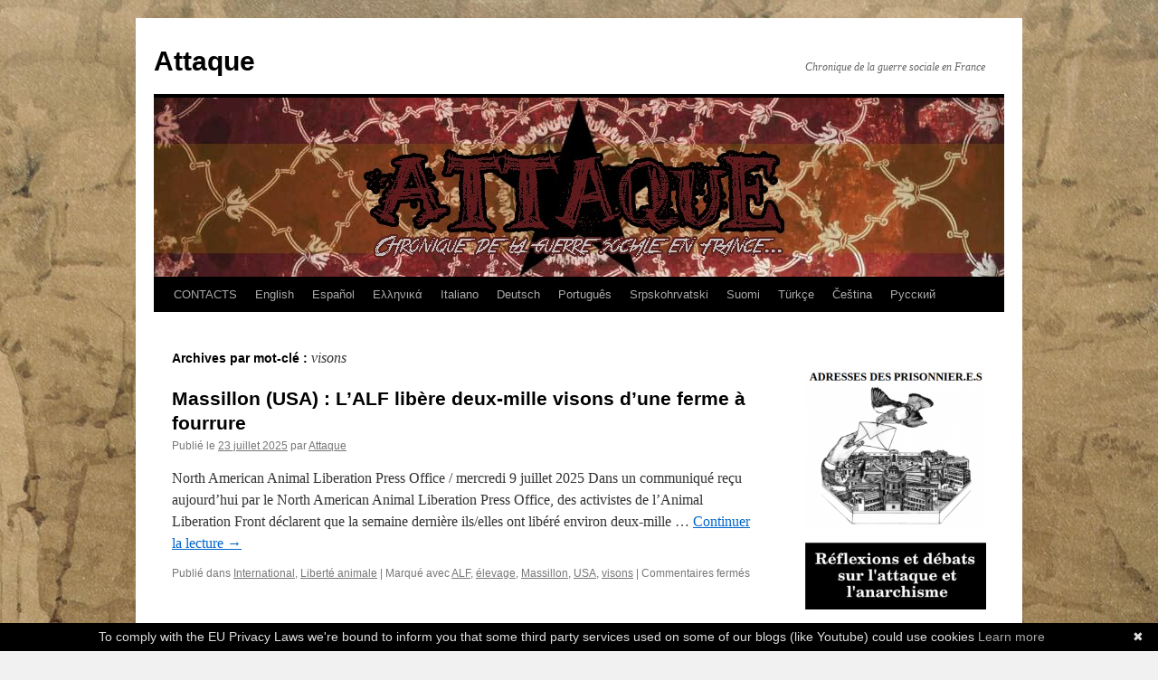

--- FILE ---
content_type: text/html; charset=UTF-8
request_url: https://attaque.noblogs.org/post/tag/visons/
body_size: 16815
content:
<!DOCTYPE html>
<html lang="fr-FR">
<head>
<meta charset="UTF-8" />
<title>
visons | Attaque	</title>
<link rel="profile" href="https://gmpg.org/xfn/11" />
<link rel="stylesheet" type="text/css" media="all" href="https://attaque.noblogs.org/wp-content/themes/twentyten/style.css?ver=20251202" />
<link rel="pingback" href="https://attaque.noblogs.org/xmlrpc.php">
<meta name='robots' content='max-image-preview:large' />
<link rel="alternate" type="application/rss+xml" title="Attaque &raquo; Flux" href="https://attaque.noblogs.org/feed/" />
<link rel="alternate" type="application/rss+xml" title="Attaque &raquo; Flux des commentaires" href="https://attaque.noblogs.org/comments/feed/" />
<link rel="alternate" type="application/rss+xml" title="Attaque &raquo; Flux de l’étiquette visons" href="https://attaque.noblogs.org/post/tag/visons/feed/" />
<style id='wp-img-auto-sizes-contain-inline-css' type='text/css'>
img:is([sizes=auto i],[sizes^="auto," i]){contain-intrinsic-size:3000px 1500px}
/*# sourceURL=wp-img-auto-sizes-contain-inline-css */
</style>
<style id='wp-block-library-inline-css' type='text/css'>
:root{--wp-block-synced-color:#7a00df;--wp-block-synced-color--rgb:122,0,223;--wp-bound-block-color:var(--wp-block-synced-color);--wp-editor-canvas-background:#ddd;--wp-admin-theme-color:#007cba;--wp-admin-theme-color--rgb:0,124,186;--wp-admin-theme-color-darker-10:#006ba1;--wp-admin-theme-color-darker-10--rgb:0,107,160.5;--wp-admin-theme-color-darker-20:#005a87;--wp-admin-theme-color-darker-20--rgb:0,90,135;--wp-admin-border-width-focus:2px}@media (min-resolution:192dpi){:root{--wp-admin-border-width-focus:1.5px}}.wp-element-button{cursor:pointer}:root .has-very-light-gray-background-color{background-color:#eee}:root .has-very-dark-gray-background-color{background-color:#313131}:root .has-very-light-gray-color{color:#eee}:root .has-very-dark-gray-color{color:#313131}:root .has-vivid-green-cyan-to-vivid-cyan-blue-gradient-background{background:linear-gradient(135deg,#00d084,#0693e3)}:root .has-purple-crush-gradient-background{background:linear-gradient(135deg,#34e2e4,#4721fb 50%,#ab1dfe)}:root .has-hazy-dawn-gradient-background{background:linear-gradient(135deg,#faaca8,#dad0ec)}:root .has-subdued-olive-gradient-background{background:linear-gradient(135deg,#fafae1,#67a671)}:root .has-atomic-cream-gradient-background{background:linear-gradient(135deg,#fdd79a,#004a59)}:root .has-nightshade-gradient-background{background:linear-gradient(135deg,#330968,#31cdcf)}:root .has-midnight-gradient-background{background:linear-gradient(135deg,#020381,#2874fc)}:root{--wp--preset--font-size--normal:16px;--wp--preset--font-size--huge:42px}.has-regular-font-size{font-size:1em}.has-larger-font-size{font-size:2.625em}.has-normal-font-size{font-size:var(--wp--preset--font-size--normal)}.has-huge-font-size{font-size:var(--wp--preset--font-size--huge)}.has-text-align-center{text-align:center}.has-text-align-left{text-align:left}.has-text-align-right{text-align:right}.has-fit-text{white-space:nowrap!important}#end-resizable-editor-section{display:none}.aligncenter{clear:both}.items-justified-left{justify-content:flex-start}.items-justified-center{justify-content:center}.items-justified-right{justify-content:flex-end}.items-justified-space-between{justify-content:space-between}.screen-reader-text{border:0;clip-path:inset(50%);height:1px;margin:-1px;overflow:hidden;padding:0;position:absolute;width:1px;word-wrap:normal!important}.screen-reader-text:focus{background-color:#ddd;clip-path:none;color:#444;display:block;font-size:1em;height:auto;left:5px;line-height:normal;padding:15px 23px 14px;text-decoration:none;top:5px;width:auto;z-index:100000}html :where(.has-border-color){border-style:solid}html :where([style*=border-top-color]){border-top-style:solid}html :where([style*=border-right-color]){border-right-style:solid}html :where([style*=border-bottom-color]){border-bottom-style:solid}html :where([style*=border-left-color]){border-left-style:solid}html :where([style*=border-width]){border-style:solid}html :where([style*=border-top-width]){border-top-style:solid}html :where([style*=border-right-width]){border-right-style:solid}html :where([style*=border-bottom-width]){border-bottom-style:solid}html :where([style*=border-left-width]){border-left-style:solid}html :where(img[class*=wp-image-]){height:auto;max-width:100%}:where(figure){margin:0 0 1em}html :where(.is-position-sticky){--wp-admin--admin-bar--position-offset:var(--wp-admin--admin-bar--height,0px)}@media screen and (max-width:600px){html :where(.is-position-sticky){--wp-admin--admin-bar--position-offset:0px}}

/*# sourceURL=wp-block-library-inline-css */
</style><style id='wp-block-heading-inline-css' type='text/css'>
h1:where(.wp-block-heading).has-background,h2:where(.wp-block-heading).has-background,h3:where(.wp-block-heading).has-background,h4:where(.wp-block-heading).has-background,h5:where(.wp-block-heading).has-background,h6:where(.wp-block-heading).has-background{padding:1.25em 2.375em}h1.has-text-align-left[style*=writing-mode]:where([style*=vertical-lr]),h1.has-text-align-right[style*=writing-mode]:where([style*=vertical-rl]),h2.has-text-align-left[style*=writing-mode]:where([style*=vertical-lr]),h2.has-text-align-right[style*=writing-mode]:where([style*=vertical-rl]),h3.has-text-align-left[style*=writing-mode]:where([style*=vertical-lr]),h3.has-text-align-right[style*=writing-mode]:where([style*=vertical-rl]),h4.has-text-align-left[style*=writing-mode]:where([style*=vertical-lr]),h4.has-text-align-right[style*=writing-mode]:where([style*=vertical-rl]),h5.has-text-align-left[style*=writing-mode]:where([style*=vertical-lr]),h5.has-text-align-right[style*=writing-mode]:where([style*=vertical-rl]),h6.has-text-align-left[style*=writing-mode]:where([style*=vertical-lr]),h6.has-text-align-right[style*=writing-mode]:where([style*=vertical-rl]){rotate:180deg}
/*# sourceURL=https://attaque.noblogs.org/wp-includes/blocks/heading/style.min.css */
</style>
<style id='wp-block-image-inline-css' type='text/css'>
.wp-block-image>a,.wp-block-image>figure>a{display:inline-block}.wp-block-image img{box-sizing:border-box;height:auto;max-width:100%;vertical-align:bottom}@media not (prefers-reduced-motion){.wp-block-image img.hide{visibility:hidden}.wp-block-image img.show{animation:show-content-image .4s}}.wp-block-image[style*=border-radius] img,.wp-block-image[style*=border-radius]>a{border-radius:inherit}.wp-block-image.has-custom-border img{box-sizing:border-box}.wp-block-image.aligncenter{text-align:center}.wp-block-image.alignfull>a,.wp-block-image.alignwide>a{width:100%}.wp-block-image.alignfull img,.wp-block-image.alignwide img{height:auto;width:100%}.wp-block-image .aligncenter,.wp-block-image .alignleft,.wp-block-image .alignright,.wp-block-image.aligncenter,.wp-block-image.alignleft,.wp-block-image.alignright{display:table}.wp-block-image .aligncenter>figcaption,.wp-block-image .alignleft>figcaption,.wp-block-image .alignright>figcaption,.wp-block-image.aligncenter>figcaption,.wp-block-image.alignleft>figcaption,.wp-block-image.alignright>figcaption{caption-side:bottom;display:table-caption}.wp-block-image .alignleft{float:left;margin:.5em 1em .5em 0}.wp-block-image .alignright{float:right;margin:.5em 0 .5em 1em}.wp-block-image .aligncenter{margin-left:auto;margin-right:auto}.wp-block-image :where(figcaption){margin-bottom:1em;margin-top:.5em}.wp-block-image.is-style-circle-mask img{border-radius:9999px}@supports ((-webkit-mask-image:none) or (mask-image:none)) or (-webkit-mask-image:none){.wp-block-image.is-style-circle-mask img{border-radius:0;-webkit-mask-image:url('data:image/svg+xml;utf8,<svg viewBox="0 0 100 100" xmlns="http://www.w3.org/2000/svg"><circle cx="50" cy="50" r="50"/></svg>');mask-image:url('data:image/svg+xml;utf8,<svg viewBox="0 0 100 100" xmlns="http://www.w3.org/2000/svg"><circle cx="50" cy="50" r="50"/></svg>');mask-mode:alpha;-webkit-mask-position:center;mask-position:center;-webkit-mask-repeat:no-repeat;mask-repeat:no-repeat;-webkit-mask-size:contain;mask-size:contain}}:root :where(.wp-block-image.is-style-rounded img,.wp-block-image .is-style-rounded img){border-radius:9999px}.wp-block-image figure{margin:0}.wp-lightbox-container{display:flex;flex-direction:column;position:relative}.wp-lightbox-container img{cursor:zoom-in}.wp-lightbox-container img:hover+button{opacity:1}.wp-lightbox-container button{align-items:center;backdrop-filter:blur(16px) saturate(180%);background-color:#5a5a5a40;border:none;border-radius:4px;cursor:zoom-in;display:flex;height:20px;justify-content:center;opacity:0;padding:0;position:absolute;right:16px;text-align:center;top:16px;width:20px;z-index:100}@media not (prefers-reduced-motion){.wp-lightbox-container button{transition:opacity .2s ease}}.wp-lightbox-container button:focus-visible{outline:3px auto #5a5a5a40;outline:3px auto -webkit-focus-ring-color;outline-offset:3px}.wp-lightbox-container button:hover{cursor:pointer;opacity:1}.wp-lightbox-container button:focus{opacity:1}.wp-lightbox-container button:focus,.wp-lightbox-container button:hover,.wp-lightbox-container button:not(:hover):not(:active):not(.has-background){background-color:#5a5a5a40;border:none}.wp-lightbox-overlay{box-sizing:border-box;cursor:zoom-out;height:100vh;left:0;overflow:hidden;position:fixed;top:0;visibility:hidden;width:100%;z-index:100000}.wp-lightbox-overlay .close-button{align-items:center;cursor:pointer;display:flex;justify-content:center;min-height:40px;min-width:40px;padding:0;position:absolute;right:calc(env(safe-area-inset-right) + 16px);top:calc(env(safe-area-inset-top) + 16px);z-index:5000000}.wp-lightbox-overlay .close-button:focus,.wp-lightbox-overlay .close-button:hover,.wp-lightbox-overlay .close-button:not(:hover):not(:active):not(.has-background){background:none;border:none}.wp-lightbox-overlay .lightbox-image-container{height:var(--wp--lightbox-container-height);left:50%;overflow:hidden;position:absolute;top:50%;transform:translate(-50%,-50%);transform-origin:top left;width:var(--wp--lightbox-container-width);z-index:9999999999}.wp-lightbox-overlay .wp-block-image{align-items:center;box-sizing:border-box;display:flex;height:100%;justify-content:center;margin:0;position:relative;transform-origin:0 0;width:100%;z-index:3000000}.wp-lightbox-overlay .wp-block-image img{height:var(--wp--lightbox-image-height);min-height:var(--wp--lightbox-image-height);min-width:var(--wp--lightbox-image-width);width:var(--wp--lightbox-image-width)}.wp-lightbox-overlay .wp-block-image figcaption{display:none}.wp-lightbox-overlay button{background:none;border:none}.wp-lightbox-overlay .scrim{background-color:#fff;height:100%;opacity:.9;position:absolute;width:100%;z-index:2000000}.wp-lightbox-overlay.active{visibility:visible}@media not (prefers-reduced-motion){.wp-lightbox-overlay.active{animation:turn-on-visibility .25s both}.wp-lightbox-overlay.active img{animation:turn-on-visibility .35s both}.wp-lightbox-overlay.show-closing-animation:not(.active){animation:turn-off-visibility .35s both}.wp-lightbox-overlay.show-closing-animation:not(.active) img{animation:turn-off-visibility .25s both}.wp-lightbox-overlay.zoom.active{animation:none;opacity:1;visibility:visible}.wp-lightbox-overlay.zoom.active .lightbox-image-container{animation:lightbox-zoom-in .4s}.wp-lightbox-overlay.zoom.active .lightbox-image-container img{animation:none}.wp-lightbox-overlay.zoom.active .scrim{animation:turn-on-visibility .4s forwards}.wp-lightbox-overlay.zoom.show-closing-animation:not(.active){animation:none}.wp-lightbox-overlay.zoom.show-closing-animation:not(.active) .lightbox-image-container{animation:lightbox-zoom-out .4s}.wp-lightbox-overlay.zoom.show-closing-animation:not(.active) .lightbox-image-container img{animation:none}.wp-lightbox-overlay.zoom.show-closing-animation:not(.active) .scrim{animation:turn-off-visibility .4s forwards}}@keyframes show-content-image{0%{visibility:hidden}99%{visibility:hidden}to{visibility:visible}}@keyframes turn-on-visibility{0%{opacity:0}to{opacity:1}}@keyframes turn-off-visibility{0%{opacity:1;visibility:visible}99%{opacity:0;visibility:visible}to{opacity:0;visibility:hidden}}@keyframes lightbox-zoom-in{0%{transform:translate(calc((-100vw + var(--wp--lightbox-scrollbar-width))/2 + var(--wp--lightbox-initial-left-position)),calc(-50vh + var(--wp--lightbox-initial-top-position))) scale(var(--wp--lightbox-scale))}to{transform:translate(-50%,-50%) scale(1)}}@keyframes lightbox-zoom-out{0%{transform:translate(-50%,-50%) scale(1);visibility:visible}99%{visibility:visible}to{transform:translate(calc((-100vw + var(--wp--lightbox-scrollbar-width))/2 + var(--wp--lightbox-initial-left-position)),calc(-50vh + var(--wp--lightbox-initial-top-position))) scale(var(--wp--lightbox-scale));visibility:hidden}}
/*# sourceURL=https://attaque.noblogs.org/wp-includes/blocks/image/style.min.css */
</style>
<style id='wp-block-image-theme-inline-css' type='text/css'>
:root :where(.wp-block-image figcaption){color:#555;font-size:13px;text-align:center}.is-dark-theme :root :where(.wp-block-image figcaption){color:#ffffffa6}.wp-block-image{margin:0 0 1em}
/*# sourceURL=https://attaque.noblogs.org/wp-includes/blocks/image/theme.min.css */
</style>
<style id='wp-block-paragraph-inline-css' type='text/css'>
.is-small-text{font-size:.875em}.is-regular-text{font-size:1em}.is-large-text{font-size:2.25em}.is-larger-text{font-size:3em}.has-drop-cap:not(:focus):first-letter{float:left;font-size:8.4em;font-style:normal;font-weight:100;line-height:.68;margin:.05em .1em 0 0;text-transform:uppercase}body.rtl .has-drop-cap:not(:focus):first-letter{float:none;margin-left:.1em}p.has-drop-cap.has-background{overflow:hidden}:root :where(p.has-background){padding:1.25em 2.375em}:where(p.has-text-color:not(.has-link-color)) a{color:inherit}p.has-text-align-left[style*="writing-mode:vertical-lr"],p.has-text-align-right[style*="writing-mode:vertical-rl"]{rotate:180deg}
/*# sourceURL=https://attaque.noblogs.org/wp-includes/blocks/paragraph/style.min.css */
</style>
<style id='global-styles-inline-css' type='text/css'>
:root{--wp--preset--aspect-ratio--square: 1;--wp--preset--aspect-ratio--4-3: 4/3;--wp--preset--aspect-ratio--3-4: 3/4;--wp--preset--aspect-ratio--3-2: 3/2;--wp--preset--aspect-ratio--2-3: 2/3;--wp--preset--aspect-ratio--16-9: 16/9;--wp--preset--aspect-ratio--9-16: 9/16;--wp--preset--color--black: #000;--wp--preset--color--cyan-bluish-gray: #abb8c3;--wp--preset--color--white: #fff;--wp--preset--color--pale-pink: #f78da7;--wp--preset--color--vivid-red: #cf2e2e;--wp--preset--color--luminous-vivid-orange: #ff6900;--wp--preset--color--luminous-vivid-amber: #fcb900;--wp--preset--color--light-green-cyan: #7bdcb5;--wp--preset--color--vivid-green-cyan: #00d084;--wp--preset--color--pale-cyan-blue: #8ed1fc;--wp--preset--color--vivid-cyan-blue: #0693e3;--wp--preset--color--vivid-purple: #9b51e0;--wp--preset--color--blue: #0066cc;--wp--preset--color--medium-gray: #666;--wp--preset--color--light-gray: #f1f1f1;--wp--preset--gradient--vivid-cyan-blue-to-vivid-purple: linear-gradient(135deg,rgb(6,147,227) 0%,rgb(155,81,224) 100%);--wp--preset--gradient--light-green-cyan-to-vivid-green-cyan: linear-gradient(135deg,rgb(122,220,180) 0%,rgb(0,208,130) 100%);--wp--preset--gradient--luminous-vivid-amber-to-luminous-vivid-orange: linear-gradient(135deg,rgb(252,185,0) 0%,rgb(255,105,0) 100%);--wp--preset--gradient--luminous-vivid-orange-to-vivid-red: linear-gradient(135deg,rgb(255,105,0) 0%,rgb(207,46,46) 100%);--wp--preset--gradient--very-light-gray-to-cyan-bluish-gray: linear-gradient(135deg,rgb(238,238,238) 0%,rgb(169,184,195) 100%);--wp--preset--gradient--cool-to-warm-spectrum: linear-gradient(135deg,rgb(74,234,220) 0%,rgb(151,120,209) 20%,rgb(207,42,186) 40%,rgb(238,44,130) 60%,rgb(251,105,98) 80%,rgb(254,248,76) 100%);--wp--preset--gradient--blush-light-purple: linear-gradient(135deg,rgb(255,206,236) 0%,rgb(152,150,240) 100%);--wp--preset--gradient--blush-bordeaux: linear-gradient(135deg,rgb(254,205,165) 0%,rgb(254,45,45) 50%,rgb(107,0,62) 100%);--wp--preset--gradient--luminous-dusk: linear-gradient(135deg,rgb(255,203,112) 0%,rgb(199,81,192) 50%,rgb(65,88,208) 100%);--wp--preset--gradient--pale-ocean: linear-gradient(135deg,rgb(255,245,203) 0%,rgb(182,227,212) 50%,rgb(51,167,181) 100%);--wp--preset--gradient--electric-grass: linear-gradient(135deg,rgb(202,248,128) 0%,rgb(113,206,126) 100%);--wp--preset--gradient--midnight: linear-gradient(135deg,rgb(2,3,129) 0%,rgb(40,116,252) 100%);--wp--preset--font-size--small: 13px;--wp--preset--font-size--medium: 20px;--wp--preset--font-size--large: 36px;--wp--preset--font-size--x-large: 42px;--wp--preset--spacing--20: 0.44rem;--wp--preset--spacing--30: 0.67rem;--wp--preset--spacing--40: 1rem;--wp--preset--spacing--50: 1.5rem;--wp--preset--spacing--60: 2.25rem;--wp--preset--spacing--70: 3.38rem;--wp--preset--spacing--80: 5.06rem;--wp--preset--shadow--natural: 6px 6px 9px rgba(0, 0, 0, 0.2);--wp--preset--shadow--deep: 12px 12px 50px rgba(0, 0, 0, 0.4);--wp--preset--shadow--sharp: 6px 6px 0px rgba(0, 0, 0, 0.2);--wp--preset--shadow--outlined: 6px 6px 0px -3px rgb(255, 255, 255), 6px 6px rgb(0, 0, 0);--wp--preset--shadow--crisp: 6px 6px 0px rgb(0, 0, 0);}:where(.is-layout-flex){gap: 0.5em;}:where(.is-layout-grid){gap: 0.5em;}body .is-layout-flex{display: flex;}.is-layout-flex{flex-wrap: wrap;align-items: center;}.is-layout-flex > :is(*, div){margin: 0;}body .is-layout-grid{display: grid;}.is-layout-grid > :is(*, div){margin: 0;}:where(.wp-block-columns.is-layout-flex){gap: 2em;}:where(.wp-block-columns.is-layout-grid){gap: 2em;}:where(.wp-block-post-template.is-layout-flex){gap: 1.25em;}:where(.wp-block-post-template.is-layout-grid){gap: 1.25em;}.has-black-color{color: var(--wp--preset--color--black) !important;}.has-cyan-bluish-gray-color{color: var(--wp--preset--color--cyan-bluish-gray) !important;}.has-white-color{color: var(--wp--preset--color--white) !important;}.has-pale-pink-color{color: var(--wp--preset--color--pale-pink) !important;}.has-vivid-red-color{color: var(--wp--preset--color--vivid-red) !important;}.has-luminous-vivid-orange-color{color: var(--wp--preset--color--luminous-vivid-orange) !important;}.has-luminous-vivid-amber-color{color: var(--wp--preset--color--luminous-vivid-amber) !important;}.has-light-green-cyan-color{color: var(--wp--preset--color--light-green-cyan) !important;}.has-vivid-green-cyan-color{color: var(--wp--preset--color--vivid-green-cyan) !important;}.has-pale-cyan-blue-color{color: var(--wp--preset--color--pale-cyan-blue) !important;}.has-vivid-cyan-blue-color{color: var(--wp--preset--color--vivid-cyan-blue) !important;}.has-vivid-purple-color{color: var(--wp--preset--color--vivid-purple) !important;}.has-black-background-color{background-color: var(--wp--preset--color--black) !important;}.has-cyan-bluish-gray-background-color{background-color: var(--wp--preset--color--cyan-bluish-gray) !important;}.has-white-background-color{background-color: var(--wp--preset--color--white) !important;}.has-pale-pink-background-color{background-color: var(--wp--preset--color--pale-pink) !important;}.has-vivid-red-background-color{background-color: var(--wp--preset--color--vivid-red) !important;}.has-luminous-vivid-orange-background-color{background-color: var(--wp--preset--color--luminous-vivid-orange) !important;}.has-luminous-vivid-amber-background-color{background-color: var(--wp--preset--color--luminous-vivid-amber) !important;}.has-light-green-cyan-background-color{background-color: var(--wp--preset--color--light-green-cyan) !important;}.has-vivid-green-cyan-background-color{background-color: var(--wp--preset--color--vivid-green-cyan) !important;}.has-pale-cyan-blue-background-color{background-color: var(--wp--preset--color--pale-cyan-blue) !important;}.has-vivid-cyan-blue-background-color{background-color: var(--wp--preset--color--vivid-cyan-blue) !important;}.has-vivid-purple-background-color{background-color: var(--wp--preset--color--vivid-purple) !important;}.has-black-border-color{border-color: var(--wp--preset--color--black) !important;}.has-cyan-bluish-gray-border-color{border-color: var(--wp--preset--color--cyan-bluish-gray) !important;}.has-white-border-color{border-color: var(--wp--preset--color--white) !important;}.has-pale-pink-border-color{border-color: var(--wp--preset--color--pale-pink) !important;}.has-vivid-red-border-color{border-color: var(--wp--preset--color--vivid-red) !important;}.has-luminous-vivid-orange-border-color{border-color: var(--wp--preset--color--luminous-vivid-orange) !important;}.has-luminous-vivid-amber-border-color{border-color: var(--wp--preset--color--luminous-vivid-amber) !important;}.has-light-green-cyan-border-color{border-color: var(--wp--preset--color--light-green-cyan) !important;}.has-vivid-green-cyan-border-color{border-color: var(--wp--preset--color--vivid-green-cyan) !important;}.has-pale-cyan-blue-border-color{border-color: var(--wp--preset--color--pale-cyan-blue) !important;}.has-vivid-cyan-blue-border-color{border-color: var(--wp--preset--color--vivid-cyan-blue) !important;}.has-vivid-purple-border-color{border-color: var(--wp--preset--color--vivid-purple) !important;}.has-vivid-cyan-blue-to-vivid-purple-gradient-background{background: var(--wp--preset--gradient--vivid-cyan-blue-to-vivid-purple) !important;}.has-light-green-cyan-to-vivid-green-cyan-gradient-background{background: var(--wp--preset--gradient--light-green-cyan-to-vivid-green-cyan) !important;}.has-luminous-vivid-amber-to-luminous-vivid-orange-gradient-background{background: var(--wp--preset--gradient--luminous-vivid-amber-to-luminous-vivid-orange) !important;}.has-luminous-vivid-orange-to-vivid-red-gradient-background{background: var(--wp--preset--gradient--luminous-vivid-orange-to-vivid-red) !important;}.has-very-light-gray-to-cyan-bluish-gray-gradient-background{background: var(--wp--preset--gradient--very-light-gray-to-cyan-bluish-gray) !important;}.has-cool-to-warm-spectrum-gradient-background{background: var(--wp--preset--gradient--cool-to-warm-spectrum) !important;}.has-blush-light-purple-gradient-background{background: var(--wp--preset--gradient--blush-light-purple) !important;}.has-blush-bordeaux-gradient-background{background: var(--wp--preset--gradient--blush-bordeaux) !important;}.has-luminous-dusk-gradient-background{background: var(--wp--preset--gradient--luminous-dusk) !important;}.has-pale-ocean-gradient-background{background: var(--wp--preset--gradient--pale-ocean) !important;}.has-electric-grass-gradient-background{background: var(--wp--preset--gradient--electric-grass) !important;}.has-midnight-gradient-background{background: var(--wp--preset--gradient--midnight) !important;}.has-small-font-size{font-size: var(--wp--preset--font-size--small) !important;}.has-medium-font-size{font-size: var(--wp--preset--font-size--medium) !important;}.has-large-font-size{font-size: var(--wp--preset--font-size--large) !important;}.has-x-large-font-size{font-size: var(--wp--preset--font-size--x-large) !important;}
/*# sourceURL=global-styles-inline-css */
</style>

<style id='classic-theme-styles-inline-css' type='text/css'>
/*! This file is auto-generated */
.wp-block-button__link{color:#fff;background-color:#32373c;border-radius:9999px;box-shadow:none;text-decoration:none;padding:calc(.667em + 2px) calc(1.333em + 2px);font-size:1.125em}.wp-block-file__button{background:#32373c;color:#fff;text-decoration:none}
/*# sourceURL=/wp-includes/css/classic-themes.min.css */
</style>
<link rel='stylesheet' id='wp-syntax-css-css' href='https://attaque.noblogs.org/wp-content/plugins/wp-syntax/css/wp-syntax.css?ver=1.2' type='text/css' media='all' />
<link rel='stylesheet' id='twentyten-block-style-css' href='https://attaque.noblogs.org/wp-content/themes/twentyten/blocks.css?ver=20250220' type='text/css' media='all' />
<script type="text/javascript" src="https://attaque.noblogs.org/wp-includes/js/jquery/jquery.min.js?ver=3.7.1" id="jquery-core-js"></script>
<script type="text/javascript" src="https://attaque.noblogs.org/wp-includes/js/jquery/jquery-migrate.min.js?ver=3.4.1" id="jquery-migrate-js"></script>
<link rel="https://api.w.org/" href="https://attaque.noblogs.org/wp-json/" /><link rel="alternate" title="JSON" type="application/json" href="https://attaque.noblogs.org/wp-json/wp/v2/tags/2891" /><link rel="EditURI" type="application/rsd+xml" title="RSD" href="https://attaque.noblogs.org/xmlrpc.php?rsd" />
<meta name="generator" content="WordPress 6.9" />
<style type="text/css" id="custom-background-css">
body.custom-background { background-image: url("https://attaque.noblogs.org/files/2014/02/1836-Owl-in-a-Gothic-Window-pencil-sepia-wash.jpg"); background-position: right top; background-size: auto; background-repeat: repeat; background-attachment: scroll; }
</style>
			<style type="text/css" id="wp-custom-css">
			
		</style>
		</head>

<body class="archive tag tag-visons tag-2891 custom-background wp-theme-twentyten">
<div id="wrapper" class="hfeed">
		<a href="#content" class="screen-reader-text skip-link">Aller au contenu</a>
	<div id="header">
		<div id="masthead">
			<div id="branding" role="banner">
									<div id="site-title">
						<span>
							<a href="https://attaque.noblogs.org/" rel="home" >Attaque</a>
						</span>
					</div>
										<div id="site-description">Chronique de la guerre sociale en France</div>
					<img src="https://attaque.noblogs.org/files/2014/02/cropped-concave11.jpg" width="940" height="198" alt="Attaque" srcset="https://attaque.noblogs.org/files/2014/02/cropped-concave11.jpg 940w, https://attaque.noblogs.org/files/2014/02/cropped-concave11-300x63.jpg 300w" sizes="(max-width: 940px) 100vw, 940px" decoding="async" fetchpriority="high" />			</div><!-- #branding -->

			<div id="access" role="navigation">
				<div class="menu-header"><ul id="menu-menu-1" class="menu"><li id="menu-item-295" class="menu-item menu-item-type-custom menu-item-object-custom menu-item-295"><a href="https://attaque.noblogs.org/post/2019/01/01/contacts/">CONTACTS</a></li>
<li id="menu-item-297" class="menu-item menu-item-type-taxonomy menu-item-object-category menu-item-297"><a href="https://attaque.noblogs.org/post/category/english/">English</a></li>
<li id="menu-item-342" class="menu-item menu-item-type-taxonomy menu-item-object-category menu-item-342"><a href="https://attaque.noblogs.org/post/category/espanol/">Español</a></li>
<li id="menu-item-344" class="menu-item menu-item-type-taxonomy menu-item-object-category menu-item-344"><a href="https://attaque.noblogs.org/post/category/grec/">Ελληνικά</a></li>
<li id="menu-item-524" class="menu-item menu-item-type-taxonomy menu-item-object-category menu-item-524"><a href="https://attaque.noblogs.org/post/category/italiano/">Italiano</a></li>
<li id="menu-item-696" class="menu-item menu-item-type-taxonomy menu-item-object-category menu-item-696"><a href="https://attaque.noblogs.org/post/category/deutsch/">Deutsch</a></li>
<li id="menu-item-413" class="menu-item menu-item-type-taxonomy menu-item-object-category menu-item-413"><a href="https://attaque.noblogs.org/post/category/portuges/">Português</a></li>
<li id="menu-item-414" class="menu-item menu-item-type-taxonomy menu-item-object-category menu-item-414"><a href="https://attaque.noblogs.org/post/category/srpskohrvatski/">Srpskohrvatski</a></li>
<li id="menu-item-522" class="menu-item menu-item-type-taxonomy menu-item-object-category menu-item-522"><a href="https://attaque.noblogs.org/post/category/suomi/">Suomi</a></li>
<li id="menu-item-523" class="menu-item menu-item-type-taxonomy menu-item-object-category menu-item-523"><a href="https://attaque.noblogs.org/post/category/turkce/">Türkçe</a></li>
<li id="menu-item-21535" class="menu-item menu-item-type-taxonomy menu-item-object-category menu-item-21535"><a href="https://attaque.noblogs.org/post/category/cestina/">Čeština</a></li>
<li id="menu-item-21650" class="menu-item menu-item-type-taxonomy menu-item-object-category menu-item-21650"><a href="https://attaque.noblogs.org/post/category/%d1%80%d1%83%d1%81%d1%81%d0%ba%d0%b8%d0%b9/">Русский</a></li>
</ul></div>			</div><!-- #access -->
		</div><!-- #masthead -->
	</div><!-- #header -->

	<div id="main">

		<div id="container">
			<div id="content" role="main">

				<h1 class="page-title">
				Archives par mot-clé&nbsp;: <span>visons</span>				</h1>

				



	
			<div id="post-59978" class="post-59978 post type-post status-publish format-standard hentry category-international category-liberte-animale tag-alf tag-elevage tag-massillon tag-usa tag-visons">
			<h2 class="entry-title"><a href="https://attaque.noblogs.org/post/2025/07/23/massillon-usa-lalf-libere-deux-mille-visons-dune-ferme-a-fourrure/" rel="bookmark">Massillon (USA) : L’ALF libère deux-mille visons d’une ferme à fourrure</a></h2>

			<div class="entry-meta">
				<span class="meta-prep meta-prep-author">Publié le</span> <a href="https://attaque.noblogs.org/post/2025/07/23/massillon-usa-lalf-libere-deux-mille-visons-dune-ferme-a-fourrure/" title="18:48" rel="bookmark"><span class="entry-date">23 juillet 2025</span></a> <span class="meta-sep">par</span> <span class="author vcard"><a class="url fn n" href="https://attaque.noblogs.org/post/author/attaque/" title="Afficher tous les articles par Attaque">Attaque</a></span>			</div><!-- .entry-meta -->

					<div class="entry-summary">
				<p>North American Animal Liberation Press Office / mercredi 9 juillet 2025 Dans un communiqué reçu aujourd’hui par le North American Animal Liberation Press Office, des activistes de l’Animal Liberation Front déclarent que la semaine dernière ils/elles ont libéré environ deux-mille &hellip; <a href="https://attaque.noblogs.org/post/2025/07/23/massillon-usa-lalf-libere-deux-mille-visons-dune-ferme-a-fourrure/">Continuer la lecture <span class="meta-nav">&rarr;</span></a></p>
			</div><!-- .entry-summary -->
	
			<div class="entry-utility">
									<span class="cat-links">
						<span class="entry-utility-prep entry-utility-prep-cat-links">Publié dans</span> <a href="https://attaque.noblogs.org/post/category/international/" rel="category tag">International</a>, <a href="https://attaque.noblogs.org/post/category/liberte-animale/" rel="category tag">Liberté animale</a>					</span>
					<span class="meta-sep">|</span>
				
								<span class="tag-links">
					<span class="entry-utility-prep entry-utility-prep-tag-links">Marqué avec</span> <a href="https://attaque.noblogs.org/post/tag/alf/" rel="tag">ALF</a>, <a href="https://attaque.noblogs.org/post/tag/elevage/" rel="tag">élevage</a>, <a href="https://attaque.noblogs.org/post/tag/massillon/" rel="tag">Massillon</a>, <a href="https://attaque.noblogs.org/post/tag/usa/" rel="tag">USA</a>, <a href="https://attaque.noblogs.org/post/tag/visons/" rel="tag">visons</a>				</span>
				<span class="meta-sep">|</span>
				
				<span class="comments-link"><span>Commentaires fermés<span class="screen-reader-text"> sur Massillon (USA) : L’ALF libère deux-mille visons d’une ferme à fourrure</span></span></span>

							</div><!-- .entry-utility -->
		</div><!-- #post-59978 -->

		
	

	
			<div id="post-25176" class="post-25176 post type-post status-publish format-standard hentry category-liberte-animale tag-haute-saone tag-montarlot-les-rioz tag-visons">
			<h2 class="entry-title"><a href="https://attaque.noblogs.org/post/2019/03/24/montarlot-les-rioz-haute-saone-le-grilles-souvrent-et-les-visons-sevadent/" rel="bookmark">Montarlot-les-Rioz (Haute-Saône) : Le grilles s&rsquo;ouvrent et les visons s’évadent (MAJ 17/04)</a></h2>

			<div class="entry-meta">
				<span class="meta-prep meta-prep-author">Publié le</span> <a href="https://attaque.noblogs.org/post/2019/03/24/montarlot-les-rioz-haute-saone-le-grilles-souvrent-et-les-visons-sevadent/" title="17:29" rel="bookmark"><span class="entry-date">24 mars 2019</span></a> <span class="meta-sep">par</span> <span class="author vcard"><a class="url fn n" href="https://attaque.noblogs.org/post/author/attaque/" title="Afficher tous les articles par Attaque">Attaque</a></span>			</div><!-- .entry-meta -->

					<div class="entry-summary">
				<p>France Bleu / vendredi 22 mars 2019 Un élevage de visons a été la cible d&rsquo;une opération commando dans la nuit de jeudi à vendredi à Montarlot-les-Rioz, en Haute-Saône.  Un ou plusieurs individus sont entrés sur le site pour fracturer &hellip; <a href="https://attaque.noblogs.org/post/2019/03/24/montarlot-les-rioz-haute-saone-le-grilles-souvrent-et-les-visons-sevadent/">Continuer la lecture <span class="meta-nav">&rarr;</span></a></p>
			</div><!-- .entry-summary -->
	
			<div class="entry-utility">
									<span class="cat-links">
						<span class="entry-utility-prep entry-utility-prep-cat-links">Publié dans</span> <a href="https://attaque.noblogs.org/post/category/liberte-animale/" rel="category tag">Liberté animale</a>					</span>
					<span class="meta-sep">|</span>
				
								<span class="tag-links">
					<span class="entry-utility-prep entry-utility-prep-tag-links">Marqué avec</span> <a href="https://attaque.noblogs.org/post/tag/haute-saone/" rel="tag">Haute-Saône</a>, <a href="https://attaque.noblogs.org/post/tag/montarlot-les-rioz/" rel="tag">Montarlot-les-Rioz</a>, <a href="https://attaque.noblogs.org/post/tag/visons/" rel="tag">visons</a>				</span>
				<span class="meta-sep">|</span>
				
				<span class="comments-link"><span>Commentaires fermés<span class="screen-reader-text"> sur Montarlot-les-Rioz (Haute-Saône) : Le grilles s&rsquo;ouvrent et les visons s’évadent (MAJ 17/04)</span></span></span>

							</div><!-- .entry-utility -->
		</div><!-- #post-25176 -->

		
	

	
			<div id="post-21500" class="post-21500 post type-post status-publish format-standard hentry category-international category-liberte-animale tag-alf tag-elevage tag-italie tag-scorze tag-visons">
			<h2 class="entry-title"><a href="https://attaque.noblogs.org/post/2018/10/22/scorze-italie-liberer-des-animaux-detruire-les-cages/" rel="bookmark">Scorzé (Italie) : Libérer des animaux, détruire les cages</a></h2>

			<div class="entry-meta">
				<span class="meta-prep meta-prep-author">Publié le</span> <a href="https://attaque.noblogs.org/post/2018/10/22/scorze-italie-liberer-des-animaux-detruire-les-cages/" title="13:16" rel="bookmark"><span class="entry-date">22 octobre 2018</span></a> <span class="meta-sep">par</span> <span class="author vcard"><a class="url fn n" href="https://attaque.noblogs.org/post/author/attaque/" title="Afficher tous les articles par Attaque">Attaque</a></span>			</div><!-- .entry-meta -->

					<div class="entry-summary">
				<p>Anarhija.info / vendredi 19 octobre 2018 Dans la nuit du 12 septembre, dans le hameau Rio San Martino de la commune de Scorzé (près de Venise), un incendie a détruit un hangar contenant bureau et entrepôt d’un élevage de visons. &hellip; <a href="https://attaque.noblogs.org/post/2018/10/22/scorze-italie-liberer-des-animaux-detruire-les-cages/">Continuer la lecture <span class="meta-nav">&rarr;</span></a></p>
			</div><!-- .entry-summary -->
	
			<div class="entry-utility">
									<span class="cat-links">
						<span class="entry-utility-prep entry-utility-prep-cat-links">Publié dans</span> <a href="https://attaque.noblogs.org/post/category/international/" rel="category tag">International</a>, <a href="https://attaque.noblogs.org/post/category/liberte-animale/" rel="category tag">Liberté animale</a>					</span>
					<span class="meta-sep">|</span>
				
								<span class="tag-links">
					<span class="entry-utility-prep entry-utility-prep-tag-links">Marqué avec</span> <a href="https://attaque.noblogs.org/post/tag/alf/" rel="tag">ALF</a>, <a href="https://attaque.noblogs.org/post/tag/elevage/" rel="tag">élevage</a>, <a href="https://attaque.noblogs.org/post/tag/italie/" rel="tag">Italie</a>, <a href="https://attaque.noblogs.org/post/tag/scorze/" rel="tag">Scorzé</a>, <a href="https://attaque.noblogs.org/post/tag/visons/" rel="tag">visons</a>				</span>
				<span class="meta-sep">|</span>
				
				<span class="comments-link"><span>Commentaires fermés<span class="screen-reader-text"> sur Scorzé (Italie) : Libérer des animaux, détruire les cages</span></span></span>

							</div><!-- .entry-utility -->
		</div><!-- #post-21500 -->

		
	

			</div><!-- #content -->
		</div><!-- #container -->


		<div id="primary" class="widget-area" role="complementary">
			<ul class="xoxo">

<li id="text-3" class="widget-container widget_text">			<div class="textwidget"><p><a href="https://attaque.noblogs.org/post/2021/02/02/adresses-des-prisonnier-e-s/"><img loading="lazy" decoding="async" class="alignright size-medium wp-image-40836" src="https://attaque.noblogs.org/files/2021/02/adresses-300x265.png" alt="" width="300" height="265" srcset="https://attaque.noblogs.org/files/2021/02/adresses-300x265.png 300w, https://attaque.noblogs.org/files/2021/02/adresses.png 539w" sizes="auto, (max-width: 300px) 100vw, 300px" /></a></p>
<p><a href="https://attaque.noblogs.org/post/category/reflexions-et-debats-sur-lattaque-et-lanarchisme/"><img loading="lazy" decoding="async" class="alignright size-medium wp-image-11531" src="https://attaque.noblogs.org/files/2017/01/réflexions-300x111.jpg" alt="" width="300" height="111" srcset="https://attaque.noblogs.org/files/2017/01/réflexions-300x111.jpg 300w, https://attaque.noblogs.org/files/2017/01/réflexions.jpg 555w" sizes="auto, (max-width: 300px) 100vw, 300px" /></a></p>
<p><a href="https://attaque.noblogs.org/post/category/quelques-brochures/"><img loading="lazy" decoding="async" class="alignright size-medium wp-image-25146" src="https://attaque.noblogs.org/files/2019/03/quelques-brochures-300x222.jpg" alt="" width="300" height="222" srcset="https://attaque.noblogs.org/files/2019/03/quelques-brochures-300x222.jpg 300w, https://attaque.noblogs.org/files/2019/03/quelques-brochures.jpg 700w" sizes="auto, (max-width: 300px) 100vw, 300px" /></a></p>
<p><a href="https://attaque.noblogs.org/post/2021/06/21/tendresse-et-vandalisme/"><img loading="lazy" decoding="async" class="alignright size-medium wp-image-43663" src="https://attaque.noblogs.org/files/2021/01/logo-TV-blanc-300x173.png" alt="" width="300" height="173" srcset="https://attaque.noblogs.org/files/2021/01/logo-TV-blanc-300x173.png 300w, https://attaque.noblogs.org/files/2021/01/logo-TV-blanc.png 498w" sizes="auto, (max-width: 300px) 100vw, 300px" /></a></p>
<p><a href="https://attaque.noblogs.org/post/2021/05/18/les-anciens-numeros-des-publications-325-et-dark-nights-en-anglais/"><br />
<img loading="lazy" decoding="async" class="alignright size-full wp-image-42250" src="https://attaque.noblogs.org/files/2014/02/325.jpg" alt="" width="266" height="108" /></a></p>
<p><img loading="lazy" decoding="async" class="alignright size-full wp-image-42250" src="https://attaque.noblogs.org/files/2021/07/blanc.png" alt="" width="266" height="180" /></p>
</div>
		</li><li id="search-2" class="widget-container widget_search"><form role="search" method="get" id="searchform" class="searchform" action="https://attaque.noblogs.org/">
				<div>
					<label class="screen-reader-text" for="s">Rechercher :</label>
					<input type="text" value="" name="s" id="s" />
					<input type="submit" id="searchsubmit" value="Rechercher" />
				</div>
			</form></li>
		<li id="recent-posts-2" class="widget-container widget_recent_entries">
		<h3 class="widget-title">Articles récents</h3>
		<ul>
											<li>
					<a href="https://attaque.noblogs.org/post/2026/01/18/ecully-metropole-de-lyon-rn-heritier-des-nazis/">Ecully (Métropole de Lyon) : « RN héritier des nazis »</a>
											<span class="post-date">18 janvier 2026</span>
									</li>
											<li>
					<a href="https://attaque.noblogs.org/post/2026/01/18/le-massacre-injustifie-des-troupeaux-atteints-de-la-dnc-lhypocrisie-dun-discours/">Le « massacre injustifié » des troupeaux atteints de la DNC : l’hypocrisie d’un discours</a>
											<span class="post-date">18 janvier 2026</span>
									</li>
											<li>
					<a href="https://attaque.noblogs.org/post/2026/01/17/proces-de-limoges-un-appel-pour-le-droit-du-vivant/">Procès de Limoges : un appel pour le droit du vivant</a>
											<span class="post-date">17 janvier 2026</span>
									</li>
											<li>
					<a href="https://attaque.noblogs.org/post/2026/01/16/bandung-indonesie-une-lettre-de-prison-du-compagnon-dena/">Bandung (Indonésie) : Une lettre de prison du compagnon Dena</a>
											<span class="post-date">16 janvier 2026</span>
									</li>
											<li>
					<a href="https://attaque.noblogs.org/post/2026/01/16/indonesie-une-mise-a-jour-urgente-sur-letat-de-sante-deat-et-de-dena/">Indonésie : Une mise à jour urgente sur l’état de santé d’Eat et de Dena</a>
											<span class="post-date">16 janvier 2026</span>
									</li>
											<li>
					<a href="https://attaque.noblogs.org/post/2026/01/15/allemagne-et-partout-15-janvier-2026-actions-en-soutien-de-maja/">Allemagne (et partout) &#8211; 15 janvier 2026 : actions en soutien de Maja</a>
											<span class="post-date">15 janvier 2026</span>
									</li>
											<li>
					<a href="https://attaque.noblogs.org/post/2026/01/15/frontignan-herault-fuck-le-rn-et-le-17/">Frontignan (Hérault) : « Fuck le RN et le 17 »</a>
											<span class="post-date">15 janvier 2026</span>
									</li>
											<li>
					<a href="https://attaque.noblogs.org/post/2026/01/14/surakarta-indonesie-arrestation-des-compagnons-riky-et-kipli/">Surakarta (Indonésie) : Arrestation des compagnons Riky et Kipli</a>
											<span class="post-date">14 janvier 2026</span>
									</li>
											<li>
					<a href="https://attaque.noblogs.org/post/2026/01/14/milan-italie-un-logiciel-espion-retrouve-dans-le-telephone-dun-e-compa/">Milan (Italie) : Un logiciel espion retrouvé dans le téléphone d’un.e compa</a>
											<span class="post-date">14 janvier 2026</span>
									</li>
											<li>
					<a href="https://attaque.noblogs.org/post/2026/01/12/paris-toujours-plus-de-feu-contre-nge-et-son-monde-attaque-dune-pelleteuse/">Paris : Toujours plus de feu contre NGE et son monde ! Attaque d’une pelleteuse</a>
											<span class="post-date">12 janvier 2026</span>
									</li>
											<li>
					<a href="https://attaque.noblogs.org/post/2026/01/11/erkrath-allemagne-action-contre-le-poste-electrique/">Erkrath (Allemagne) : Action contre le poste électrique</a>
											<span class="post-date">11 janvier 2026</span>
									</li>
											<li>
					<a href="https://attaque.noblogs.org/post/2026/01/10/gislev-danemark-incendie-contre-des-vehicules-du-groupe-dextreme-droite-generation-identitaer/">Gislev (Danemark) : Incendie contre des véhicules du groupe d&rsquo;extrême droite Generation Identitær</a>
											<span class="post-date">10 janvier 2026</span>
									</li>
											<li>
					<a href="https://attaque.noblogs.org/post/2026/01/08/berlin-allemagne-larret-des-centrales-electriques-a-combustible-fossile-est-un-travail-manuel/">Berlin (Allemagne) : L’arrêt des centrales électriques à combustible fossile est un travail manuel</a>
											<span class="post-date">8 janvier 2026</span>
									</li>
											<li>
					<a href="https://attaque.noblogs.org/post/2026/01/07/indonesie-arrestations-et-tortures-a-bali-makassar-et-surabaya/">Indonésie : Arrestations et tortures à Bali, Makassar et Surabaya</a>
											<span class="post-date">7 janvier 2026</span>
									</li>
											<li>
					<a href="https://attaque.noblogs.org/post/2026/01/07/athenes-grece-communique-sur-la-manif-de-soutien-du-31-octobre-2025/">Athènes (Grèce) : Communiqué sur la manif de soutien du 31 octobre 2025</a>
											<span class="post-date">7 janvier 2026</span>
									</li>
											<li>
					<a href="https://attaque.noblogs.org/post/2026/01/06/beaucouze-maine-et-loire-contre-le-nucleaire-et-ses-financeurs/">Beaucouzé (Maine-et-Loire) : Contre le nucléaire et ses financeurs !</a>
											<span class="post-date">6 janvier 2026</span>
									</li>
											<li>
					<a href="https://attaque.noblogs.org/post/2026/01/06/carcassonne-lr-la-france-des-mediocres-gens/">Carcassonne : LR, « la France des médiocres gens »</a>
											<span class="post-date">6 janvier 2026</span>
									</li>
											<li>
					<a href="https://attaque.noblogs.org/post/2026/01/05/leipzig-allemagne-une-voiture-de-vonovia-incendiee/">Leipzig (Allemagne) : Une voiture de Vonovia incendiée</a>
											<span class="post-date">5 janvier 2026</span>
									</li>
											<li>
					<a href="https://attaque.noblogs.org/post/2026/01/03/pour-le-nouvel-an-des-feux-dartifice-contre-tout-enfermement/">Pour le Nouvel an, des feux d’artifice contre tout enfermement</a>
											<span class="post-date">3 janvier 2026</span>
									</li>
											<li>
					<a href="https://attaque.noblogs.org/post/2026/01/02/indonesie-liste-des-detenu-es-pour-les-manifestations-de-masse-a-bandung/">Indonésie : Liste des détenu.es pour les manifestations de masse à Bandung</a>
											<span class="post-date">2 janvier 2026</span>
									</li>
											<li>
					<a href="https://attaque.noblogs.org/post/2026/01/02/grece-k-sakkas-et-g-petrakakos-sont-sortis-de-prison/">Grèce : K. Sakkas et G. Petrakakos sont sortis de prison</a>
											<span class="post-date">2 janvier 2026</span>
									</li>
											<li>
					<a href="https://attaque.noblogs.org/post/2025/12/30/caen-un-nouveau-conte-de-noel/">Caen : Un nouveau conte de Noël</a>
											<span class="post-date">30 décembre 2025</span>
									</li>
											<li>
					<a href="https://attaque.noblogs.org/post/2025/12/28/la-barben-bouches-du-rhone-le-parc-a-themes-du-chatelain-reac-a-failli-y-passer/">La Barben (Bouches-du-Rhône) : Le parc à thèmes du châtelain réac a failli y passer</a>
											<span class="post-date">28 décembre 2025</span>
									</li>
											<li>
					<a href="https://attaque.noblogs.org/post/2025/12/28/valbonne-alpes-maritimes-des-miradors-de-chasse-abattus/">Valbonne (Alpes-Maritimes) : Des miradors de chasse abattus</a>
											<span class="post-date">28 décembre 2025</span>
									</li>
											<li>
					<a href="https://attaque.noblogs.org/post/2025/12/27/new-york-usa-un-compte-rendu-des-groupes-anti-surveillance/">New York (USA) : Un compte rendu des Groupes anti-surveillance</a>
											<span class="post-date">27 décembre 2025</span>
									</li>
											<li>
					<a href="https://attaque.noblogs.org/post/2025/12/27/montreal-canada-quand-la-faim-justifie-les-moyens/">Montréal (Canada) : Quand la faim justifie les moyens</a>
											<span class="post-date">27 décembre 2025</span>
									</li>
											<li>
					<a href="https://attaque.noblogs.org/post/2025/12/25/new-york-usa-compte-rendu-de-la-rafle-de-lice-dejouee-le-29-novembre/">New York (USA) : Compte rendu de la rafle de l’ICE déjouée le 29 novembre</a>
											<span class="post-date">25 décembre 2025</span>
									</li>
											<li>
					<a href="https://attaque.noblogs.org/post/2025/12/23/bordeaux-la-solidarite-avec-les-exile-e-x-cest-tous-les-jours/">Bordeaux : La solidarité avec les exilé-e-x c’est tous les jours</a>
											<span class="post-date">23 décembre 2025</span>
									</li>
											<li>
					<a href="https://attaque.noblogs.org/post/2025/12/23/calais-pas-de-calais-le-depute-rn-sest-fait-peter-sa-vitrine/">Calais (Pas-de-Calais) : Le député RN s’est fait péter sa vitrine</a>
											<span class="post-date">23 décembre 2025</span>
									</li>
											<li>
					<a href="https://attaque.noblogs.org/post/2025/12/23/besancon-une-modeste-contribution-a-la-lutte-contre-la69/">Besançon : Une modeste contribution à la lutte contre l’A69</a>
											<span class="post-date">23 décembre 2025</span>
									</li>
											<li>
					<a href="https://attaque.noblogs.org/post/2025/12/22/pays-bas-des-camions-de-transport-de-vaches-sabotes/">Pays-Bas : Des camions de transport de vaches sabotés</a>
											<span class="post-date">22 décembre 2025</span>
									</li>
											<li>
					<a href="https://attaque.noblogs.org/post/2025/12/22/molenlanden-pays-bas-sabotage-chez-de-keizer-vee/">Molenlanden (Pays-Bas) : Sabotage chez De Keizer Vee</a>
											<span class="post-date">22 décembre 2025</span>
									</li>
											<li>
					<a href="https://attaque.noblogs.org/post/2025/12/21/thessalonique-grece-revendication-de-lincendie-du-vehicule-dun-policier/">Thessalonique (Grèce) : Revendication de l’incendie du véhicule d’un policier</a>
											<span class="post-date">21 décembre 2025</span>
									</li>
											<li>
					<a href="https://attaque.noblogs.org/post/2025/12/20/quinta-normal-chili-revendication-de-lattaque-incendiaire-contre-un-bus-de-la-red/">Quinta Normal (Chili) : Revendication de l’attaque incendiaire contre un bus de la RED</a>
											<span class="post-date">20 décembre 2025</span>
									</li>
											<li>
					<a href="https://attaque.noblogs.org/post/2025/12/20/estacion-central-chili-des-barricades-en-memoire-du-compagnon-anarchiste-sebastian-oversluij/">Estación Central (Chili) : Des barricades en mémoire du compagnon anarchiste Sebastián Oversluij</a>
											<span class="post-date">20 décembre 2025</span>
									</li>
											<li>
					<a href="https://attaque.noblogs.org/post/2025/12/18/haute-garonne-incendie-dun-rouleau-compresseur-nge/">Haute-Garonne : Incendie d’un rouleau compresseur NGE</a>
											<span class="post-date">18 décembre 2025</span>
									</li>
											<li>
					<a href="https://attaque.noblogs.org/post/2025/12/18/lille-vandalisme-insultes-intimidations-encore/">Lille : « Vandalisme, insultes, intimidations » (encore)</a>
											<span class="post-date">18 décembre 2025</span>
									</li>
											<li>
					<a href="https://attaque.noblogs.org/post/2025/12/18/paris-visite-de-lala-aux-folies-bergeres-la-nuit-du-11-decembre/">Paris : Visite de l’ALA aux Folies Bergères la nuit du 11 décembre</a>
											<span class="post-date">18 décembre 2025</span>
									</li>
											<li>
					<a href="https://attaque.noblogs.org/post/2025/12/18/niort-tout-le-monde-deteste-lenfermement/">Niort : « Tout le monde déteste l’enfermement »</a>
											<span class="post-date">18 décembre 2025</span>
									</li>
											<li>
					<a href="https://attaque.noblogs.org/post/2025/12/18/liberte-pour-gino-liberte-pour-les-inculpe%e2%8b%85es-de-budapest/">Liberté pour Gino, liberté pour les inculpé⋅es de Budapest</a>
											<span class="post-date">18 décembre 2025</span>
									</li>
											<li>
					<a href="https://attaque.noblogs.org/post/2025/12/16/indonesie-communique-de-prisonnier-e-s-anarchistes/">Indonésie : Communiqué de prisonnier.e.s anarchistes</a>
											<span class="post-date">16 décembre 2025</span>
									</li>
											<li>
					<a href="https://attaque.noblogs.org/post/2025/12/16/indonesie-breve-declaration-sur-linsurrection-et-la-repression-qui-a-suivi/">Indonésie : Brève déclaration sur l’insurrection et la répression qui a suivi</a>
											<span class="post-date">16 décembre 2025</span>
									</li>
											<li>
					<a href="https://attaque.noblogs.org/post/2025/12/15/perigneux-loire-labatteuse-darbres-sabotee/">Périgneux (Loire) : L’abatteuse d’arbres sabotée</a>
											<span class="post-date">15 décembre 2025</span>
									</li>
											<li>
					<a href="https://attaque.noblogs.org/post/2025/12/14/mexico-mexique-cest-letat/">Mexico (Mexique) : C’est l’État</a>
											<span class="post-date">14 décembre 2025</span>
									</li>
											<li>
					<a href="https://attaque.noblogs.org/post/2025/12/14/espagne-et-italie-des-nouvelles-de-la-repression-italienne-contre-gabriel-pombo-da-silva/">Espagne et Italie : Des nouvelles de la répression italienne contre Gabriel Pombo da Silva</a>
											<span class="post-date">14 décembre 2025</span>
									</li>
											<li>
					<a href="https://attaque.noblogs.org/post/2025/12/13/marseille-la-bienvenue-a-sarkozy/">Marseille : La bienvenue à Sarkozy</a>
											<span class="post-date">13 décembre 2025</span>
									</li>
											<li>
					<a href="https://attaque.noblogs.org/post/2025/12/13/la-freissinouse-hautes-alpes-la-bienvenue-a-bardella/">La Freissinouse (Hautes-Alpes) : La bienvenue à Bardella</a>
											<span class="post-date">13 décembre 2025</span>
									</li>
											<li>
					<a href="https://attaque.noblogs.org/post/2025/12/13/loon-plage-nord-spie-batignolles-nord-business-de-tes-morts/">Loon-Plage (Nord) : Spie Batignolles Nord, business de tes morts</a>
											<span class="post-date">13 décembre 2025</span>
									</li>
											<li>
					<a href="https://attaque.noblogs.org/post/2025/12/11/declaration-danarchistes-russophones-ecoutez-les-compas-ukrainien-nes/">Déclaration d’anarchistes russophones : écoutez les compas ukrainien.nes !</a>
											<span class="post-date">11 décembre 2025</span>
									</li>
											<li>
					<a href="https://attaque.noblogs.org/post/2025/12/10/bourg-saint-andeol-ardeche-le-rn-provoque-un-climat-deletere/">Bourg-Saint-Andéol (Ardèche) : Le RN provoque un climat délétère</a>
											<span class="post-date">10 décembre 2025</span>
									</li>
					</ul>

		</li><li id="categories-2" class="widget-container widget_categories"><h3 class="widget-title">Catégories</h3><form action="https://attaque.noblogs.org" method="get"><label class="screen-reader-text" for="cat">Catégories</label><select  name='cat' id='cat' class='postform'>
	<option value='-1'>Sélectionner une catégorie</option>
	<option class="level-0" value="1394">« Loi travail »</option>
	<option class="level-0" value="1700">2017 : des pavés dans les urnes</option>
	<option class="level-0" value="17">ACAB</option>
	<option class="level-0" value="2048">Affaire de la voiture de flics au barbec&rsquo;</option>
	<option class="level-0" value="39">Anti-caméras</option>
	<option class="level-0" value="7">Anticarcéral</option>
	<option class="level-0" value="25">Anticlérical</option>
	<option class="level-0" value="3">Antiélectoral</option>
	<option class="level-0" value="19">Antifa</option>
	<option class="level-0" value="376">Antimilitarisme</option>
	<option class="level-0" value="260">Antinuk</option>
	<option class="level-0" value="6">Antitech</option>
	<option class="level-0" value="1360">Bloquer les flux</option>
	<option class="level-0" value="200">Bouffe du riche</option>
	<option class="level-0" value="106">Brûle ton école</option>
	<option class="level-0" value="3859">Collectivités territoriales</option>
	<option class="level-0" value="5705">Contre la colonisation</option>
	<option class="level-0" value="1327">Contre le patriarcat</option>
	<option class="level-0" value="163">Contre le travail</option>
	<option class="level-0" value="92">Contre les frontières</option>
	<option class="level-0" value="3515">Contre leur normalité</option>
	<option class="level-0" value="1253">Des mauvais moments pour les bleus</option>
	<option class="level-0" value="4014">Élections municipales de 2020</option>
	<option class="level-0" value="82">Evasions</option>
	<option class="level-0" value="1">General</option>
	<option class="level-0" value="160">Gentrification toi-même !</option>
	<option class="level-0" value="1934">Gratuité</option>
	<option class="level-0" value="1393">International</option>
	<option class="level-0" value="5812">Le climat se réchauffe : insurrection !</option>
	<option class="level-0" value="4247">Le virus, l&rsquo;État et son confinement</option>
	<option class="level-0" value="14">Les affameurs / les empoisonneurs</option>
	<option class="level-0" value="620">Les outils de l&rsquo;ennemi</option>
	<option class="level-0" value="78">Liberté animale</option>
	<option class="level-0" value="204">Mémoire</option>
	<option class="level-0" value="288">Merdias</option>
	<option class="level-0" value="1178">NDDL</option>
	<option class="level-0" value="11">Nique la justice</option>
	<option class="level-0" value="336">Portraits de collabos</option>
	<option class="level-0" value="3255">Quelques brochures</option>
	<option class="level-0" value="240">Réflexions et débats sur l&rsquo;attaque et l&rsquo;anarchisme</option>
	<option class="level-0" value="5999">sabotons les JO 2024</option>
	<option class="level-0" value="28">Solidarité</option>
	<option class="level-0" value="1238">Squats</option>
</select>
</form><script type="text/javascript">
/* <![CDATA[ */

( ( dropdownId ) => {
	const dropdown = document.getElementById( dropdownId );
	function onSelectChange() {
		setTimeout( () => {
			if ( 'escape' === dropdown.dataset.lastkey ) {
				return;
			}
			if ( dropdown.value && parseInt( dropdown.value ) > 0 && dropdown instanceof HTMLSelectElement ) {
				dropdown.parentElement.submit();
			}
		}, 250 );
	}
	function onKeyUp( event ) {
		if ( 'Escape' === event.key ) {
			dropdown.dataset.lastkey = 'escape';
		} else {
			delete dropdown.dataset.lastkey;
		}
	}
	function onClick() {
		delete dropdown.dataset.lastkey;
	}
	dropdown.addEventListener( 'keyup', onKeyUp );
	dropdown.addEventListener( 'click', onClick );
	dropdown.addEventListener( 'change', onSelectChange );
})( "cat" );

//# sourceURL=WP_Widget_Categories%3A%3Awidget
/* ]]> */
</script>
</li><li id="archives-2" class="widget-container widget_archive"><h3 class="widget-title">Archives</h3>		<label class="screen-reader-text" for="archives-dropdown-2">Archives</label>
		<select id="archives-dropdown-2" name="archive-dropdown">
			
			<option value="">Sélectionner un mois</option>
				<option value='https://attaque.noblogs.org/post/2026/01/'> janvier 2026 </option>
	<option value='https://attaque.noblogs.org/post/2025/12/'> décembre 2025 </option>
	<option value='https://attaque.noblogs.org/post/2025/11/'> novembre 2025 </option>
	<option value='https://attaque.noblogs.org/post/2025/10/'> octobre 2025 </option>
	<option value='https://attaque.noblogs.org/post/2025/09/'> septembre 2025 </option>
	<option value='https://attaque.noblogs.org/post/2025/08/'> août 2025 </option>
	<option value='https://attaque.noblogs.org/post/2025/07/'> juillet 2025 </option>
	<option value='https://attaque.noblogs.org/post/2025/06/'> juin 2025 </option>
	<option value='https://attaque.noblogs.org/post/2025/05/'> mai 2025 </option>
	<option value='https://attaque.noblogs.org/post/2025/04/'> avril 2025 </option>
	<option value='https://attaque.noblogs.org/post/2025/03/'> mars 2025 </option>
	<option value='https://attaque.noblogs.org/post/2025/02/'> février 2025 </option>
	<option value='https://attaque.noblogs.org/post/2025/01/'> janvier 2025 </option>
	<option value='https://attaque.noblogs.org/post/2024/12/'> décembre 2024 </option>
	<option value='https://attaque.noblogs.org/post/2024/11/'> novembre 2024 </option>
	<option value='https://attaque.noblogs.org/post/2024/10/'> octobre 2024 </option>
	<option value='https://attaque.noblogs.org/post/2024/09/'> septembre 2024 </option>
	<option value='https://attaque.noblogs.org/post/2024/08/'> août 2024 </option>
	<option value='https://attaque.noblogs.org/post/2024/07/'> juillet 2024 </option>
	<option value='https://attaque.noblogs.org/post/2024/06/'> juin 2024 </option>
	<option value='https://attaque.noblogs.org/post/2024/05/'> mai 2024 </option>
	<option value='https://attaque.noblogs.org/post/2024/04/'> avril 2024 </option>
	<option value='https://attaque.noblogs.org/post/2024/03/'> mars 2024 </option>
	<option value='https://attaque.noblogs.org/post/2024/02/'> février 2024 </option>
	<option value='https://attaque.noblogs.org/post/2024/01/'> janvier 2024 </option>
	<option value='https://attaque.noblogs.org/post/2023/12/'> décembre 2023 </option>
	<option value='https://attaque.noblogs.org/post/2023/11/'> novembre 2023 </option>
	<option value='https://attaque.noblogs.org/post/2023/10/'> octobre 2023 </option>
	<option value='https://attaque.noblogs.org/post/2023/09/'> septembre 2023 </option>
	<option value='https://attaque.noblogs.org/post/2023/08/'> août 2023 </option>
	<option value='https://attaque.noblogs.org/post/2023/07/'> juillet 2023 </option>
	<option value='https://attaque.noblogs.org/post/2023/06/'> juin 2023 </option>
	<option value='https://attaque.noblogs.org/post/2023/05/'> mai 2023 </option>
	<option value='https://attaque.noblogs.org/post/2023/04/'> avril 2023 </option>
	<option value='https://attaque.noblogs.org/post/2023/03/'> mars 2023 </option>
	<option value='https://attaque.noblogs.org/post/2023/02/'> février 2023 </option>
	<option value='https://attaque.noblogs.org/post/2023/01/'> janvier 2023 </option>
	<option value='https://attaque.noblogs.org/post/2022/12/'> décembre 2022 </option>
	<option value='https://attaque.noblogs.org/post/2022/11/'> novembre 2022 </option>
	<option value='https://attaque.noblogs.org/post/2022/10/'> octobre 2022 </option>
	<option value='https://attaque.noblogs.org/post/2022/06/'> juin 2022 </option>
	<option value='https://attaque.noblogs.org/post/2022/05/'> mai 2022 </option>
	<option value='https://attaque.noblogs.org/post/2022/04/'> avril 2022 </option>
	<option value='https://attaque.noblogs.org/post/2022/03/'> mars 2022 </option>
	<option value='https://attaque.noblogs.org/post/2022/02/'> février 2022 </option>
	<option value='https://attaque.noblogs.org/post/2022/01/'> janvier 2022 </option>
	<option value='https://attaque.noblogs.org/post/2021/12/'> décembre 2021 </option>
	<option value='https://attaque.noblogs.org/post/2021/11/'> novembre 2021 </option>
	<option value='https://attaque.noblogs.org/post/2021/10/'> octobre 2021 </option>
	<option value='https://attaque.noblogs.org/post/2021/09/'> septembre 2021 </option>
	<option value='https://attaque.noblogs.org/post/2021/08/'> août 2021 </option>
	<option value='https://attaque.noblogs.org/post/2021/07/'> juillet 2021 </option>
	<option value='https://attaque.noblogs.org/post/2021/06/'> juin 2021 </option>
	<option value='https://attaque.noblogs.org/post/2021/05/'> mai 2021 </option>
	<option value='https://attaque.noblogs.org/post/2021/04/'> avril 2021 </option>
	<option value='https://attaque.noblogs.org/post/2021/03/'> mars 2021 </option>
	<option value='https://attaque.noblogs.org/post/2021/02/'> février 2021 </option>
	<option value='https://attaque.noblogs.org/post/2021/01/'> janvier 2021 </option>
	<option value='https://attaque.noblogs.org/post/2020/12/'> décembre 2020 </option>
	<option value='https://attaque.noblogs.org/post/2020/11/'> novembre 2020 </option>
	<option value='https://attaque.noblogs.org/post/2020/10/'> octobre 2020 </option>
	<option value='https://attaque.noblogs.org/post/2020/09/'> septembre 2020 </option>
	<option value='https://attaque.noblogs.org/post/2020/08/'> août 2020 </option>
	<option value='https://attaque.noblogs.org/post/2020/07/'> juillet 2020 </option>
	<option value='https://attaque.noblogs.org/post/2020/06/'> juin 2020 </option>
	<option value='https://attaque.noblogs.org/post/2020/05/'> mai 2020 </option>
	<option value='https://attaque.noblogs.org/post/2020/04/'> avril 2020 </option>
	<option value='https://attaque.noblogs.org/post/2020/03/'> mars 2020 </option>
	<option value='https://attaque.noblogs.org/post/2020/02/'> février 2020 </option>
	<option value='https://attaque.noblogs.org/post/2020/01/'> janvier 2020 </option>
	<option value='https://attaque.noblogs.org/post/2019/12/'> décembre 2019 </option>
	<option value='https://attaque.noblogs.org/post/2019/11/'> novembre 2019 </option>
	<option value='https://attaque.noblogs.org/post/2019/10/'> octobre 2019 </option>
	<option value='https://attaque.noblogs.org/post/2019/09/'> septembre 2019 </option>
	<option value='https://attaque.noblogs.org/post/2019/08/'> août 2019 </option>
	<option value='https://attaque.noblogs.org/post/2019/07/'> juillet 2019 </option>
	<option value='https://attaque.noblogs.org/post/2019/06/'> juin 2019 </option>
	<option value='https://attaque.noblogs.org/post/2019/05/'> mai 2019 </option>
	<option value='https://attaque.noblogs.org/post/2019/04/'> avril 2019 </option>
	<option value='https://attaque.noblogs.org/post/2019/03/'> mars 2019 </option>
	<option value='https://attaque.noblogs.org/post/2019/02/'> février 2019 </option>
	<option value='https://attaque.noblogs.org/post/2019/01/'> janvier 2019 </option>
	<option value='https://attaque.noblogs.org/post/2018/12/'> décembre 2018 </option>
	<option value='https://attaque.noblogs.org/post/2018/11/'> novembre 2018 </option>
	<option value='https://attaque.noblogs.org/post/2018/10/'> octobre 2018 </option>
	<option value='https://attaque.noblogs.org/post/2018/09/'> septembre 2018 </option>
	<option value='https://attaque.noblogs.org/post/2018/08/'> août 2018 </option>
	<option value='https://attaque.noblogs.org/post/2018/07/'> juillet 2018 </option>
	<option value='https://attaque.noblogs.org/post/2018/06/'> juin 2018 </option>
	<option value='https://attaque.noblogs.org/post/2018/05/'> mai 2018 </option>
	<option value='https://attaque.noblogs.org/post/2018/04/'> avril 2018 </option>
	<option value='https://attaque.noblogs.org/post/2018/03/'> mars 2018 </option>
	<option value='https://attaque.noblogs.org/post/2018/02/'> février 2018 </option>
	<option value='https://attaque.noblogs.org/post/2018/01/'> janvier 2018 </option>
	<option value='https://attaque.noblogs.org/post/2017/12/'> décembre 2017 </option>
	<option value='https://attaque.noblogs.org/post/2017/11/'> novembre 2017 </option>
	<option value='https://attaque.noblogs.org/post/2017/10/'> octobre 2017 </option>
	<option value='https://attaque.noblogs.org/post/2017/09/'> septembre 2017 </option>
	<option value='https://attaque.noblogs.org/post/2017/08/'> août 2017 </option>
	<option value='https://attaque.noblogs.org/post/2017/07/'> juillet 2017 </option>
	<option value='https://attaque.noblogs.org/post/2017/06/'> juin 2017 </option>
	<option value='https://attaque.noblogs.org/post/2017/05/'> mai 2017 </option>
	<option value='https://attaque.noblogs.org/post/2017/04/'> avril 2017 </option>
	<option value='https://attaque.noblogs.org/post/2017/03/'> mars 2017 </option>
	<option value='https://attaque.noblogs.org/post/2017/02/'> février 2017 </option>
	<option value='https://attaque.noblogs.org/post/2017/01/'> janvier 2017 </option>
	<option value='https://attaque.noblogs.org/post/2016/12/'> décembre 2016 </option>
	<option value='https://attaque.noblogs.org/post/2016/11/'> novembre 2016 </option>
	<option value='https://attaque.noblogs.org/post/2016/10/'> octobre 2016 </option>
	<option value='https://attaque.noblogs.org/post/2016/09/'> septembre 2016 </option>
	<option value='https://attaque.noblogs.org/post/2016/08/'> août 2016 </option>
	<option value='https://attaque.noblogs.org/post/2016/07/'> juillet 2016 </option>
	<option value='https://attaque.noblogs.org/post/2016/06/'> juin 2016 </option>
	<option value='https://attaque.noblogs.org/post/2016/05/'> mai 2016 </option>
	<option value='https://attaque.noblogs.org/post/2016/04/'> avril 2016 </option>
	<option value='https://attaque.noblogs.org/post/2016/03/'> mars 2016 </option>
	<option value='https://attaque.noblogs.org/post/2016/02/'> février 2016 </option>
	<option value='https://attaque.noblogs.org/post/2016/01/'> janvier 2016 </option>
	<option value='https://attaque.noblogs.org/post/2015/12/'> décembre 2015 </option>
	<option value='https://attaque.noblogs.org/post/2015/11/'> novembre 2015 </option>
	<option value='https://attaque.noblogs.org/post/2015/10/'> octobre 2015 </option>
	<option value='https://attaque.noblogs.org/post/2015/09/'> septembre 2015 </option>
	<option value='https://attaque.noblogs.org/post/2015/08/'> août 2015 </option>
	<option value='https://attaque.noblogs.org/post/2015/07/'> juillet 2015 </option>
	<option value='https://attaque.noblogs.org/post/2015/06/'> juin 2015 </option>
	<option value='https://attaque.noblogs.org/post/2015/05/'> mai 2015 </option>
	<option value='https://attaque.noblogs.org/post/2015/04/'> avril 2015 </option>
	<option value='https://attaque.noblogs.org/post/2015/03/'> mars 2015 </option>
	<option value='https://attaque.noblogs.org/post/2015/02/'> février 2015 </option>
	<option value='https://attaque.noblogs.org/post/2015/01/'> janvier 2015 </option>
	<option value='https://attaque.noblogs.org/post/2014/12/'> décembre 2014 </option>
	<option value='https://attaque.noblogs.org/post/2014/11/'> novembre 2014 </option>
	<option value='https://attaque.noblogs.org/post/2014/10/'> octobre 2014 </option>
	<option value='https://attaque.noblogs.org/post/2014/09/'> septembre 2014 </option>
	<option value='https://attaque.noblogs.org/post/2014/08/'> août 2014 </option>
	<option value='https://attaque.noblogs.org/post/2014/07/'> juillet 2014 </option>
	<option value='https://attaque.noblogs.org/post/2014/06/'> juin 2014 </option>
	<option value='https://attaque.noblogs.org/post/2014/05/'> mai 2014 </option>
	<option value='https://attaque.noblogs.org/post/2014/04/'> avril 2014 </option>
	<option value='https://attaque.noblogs.org/post/2014/03/'> mars 2014 </option>
	<option value='https://attaque.noblogs.org/post/2014/02/'> février 2014 </option>
	<option value='https://attaque.noblogs.org/post/2014/01/'> janvier 2014 </option>
	<option value='https://attaque.noblogs.org/post/2013/12/'> décembre 2013 </option>

		</select>

			<script type="text/javascript">
/* <![CDATA[ */

( ( dropdownId ) => {
	const dropdown = document.getElementById( dropdownId );
	function onSelectChange() {
		setTimeout( () => {
			if ( 'escape' === dropdown.dataset.lastkey ) {
				return;
			}
			if ( dropdown.value ) {
				document.location.href = dropdown.value;
			}
		}, 250 );
	}
	function onKeyUp( event ) {
		if ( 'Escape' === event.key ) {
			dropdown.dataset.lastkey = 'escape';
		} else {
			delete dropdown.dataset.lastkey;
		}
	}
	function onClick() {
		delete dropdown.dataset.lastkey;
	}
	dropdown.addEventListener( 'keyup', onKeyUp );
	dropdown.addEventListener( 'click', onClick );
	dropdown.addEventListener( 'change', onSelectChange );
})( "archives-dropdown-2" );

//# sourceURL=WP_Widget_Archives%3A%3Awidget
/* ]]> */
</script>
</li>			</ul>
		</div><!-- #primary .widget-area -->


		<div id="secondary" class="widget-area" role="complementary">
			<ul class="xoxo">
				<li id="block-2" class="widget-container widget_block">
<h2 class="wp-block-heading has-text-align-center"><strong>LIENS</strong></h2>
</li><li id="block-3" class="widget-container widget_block widget_text">
<p class="has-text-align-center"><strong>Multilingue</strong></p>
</li><li id="block-4" class="widget-container widget_block widget_media_image"><div class="wp-block-image">
<figure class="alignright"><a href="https://www.anarchistlibraries.net/libraries"><img decoding="async" src="https://attaque.noblogs.org/files/2018/10/anarchist-librairies.png" alt="" class="wp-image-40836" /></a></figure>
</div></li><li id="block-5" class="widget-container widget_block widget_media_image"><div class="wp-block-image">
<figure class="alignright"><a href="https://contrainfo.espiv.net/"><img decoding="async" src="https://attaque.noblogs.org/files/2014/02/contrainfo.jpg" alt="" class="wp-image-40836" /></a></figure>
</div></li><li id="block-6" class="widget-container widget_block widget_media_image"><div class="wp-block-image">
<figure class="alignright"><a href="https://mtlcontreinfo.org/"><img decoding="async" src="https://attaque.noblogs.org/files/2021/01/mtlcouterinfo.png" alt="" class="wp-image-40836" /></a></figure>
</div></li><li id="block-7" class="widget-container widget_block widget_media_image"><div class="wp-block-image">
<figure class="alignright"><a href="https://corrispondenzeanarchiche.wordpress.com/"><img decoding="async" src="https://attaque.noblogs.org/files/2021/01/corrispondenze.png" alt="" class="wp-image-40836" /></a></figure>
</div></li><li id="block-8" class="widget-container widget_block widget_media_image"><div class="wp-block-image">
<figure class="alignright size-full"><a href="http://i4pd4zpyhrojnyx5l3d2siauy4almteocqow4bp2lqxyocrfy6prycad.onion/"><img loading="lazy" decoding="async" width="954" height="139" src="https://attaque.noblogs.org/files/2023/10/No-trace-project.png" alt="" class="wp-image-52489" srcset="https://attaque.noblogs.org/files/2023/10/No-trace-project.png 954w, https://attaque.noblogs.org/files/2023/10/No-trace-project-300x44.png 300w, https://attaque.noblogs.org/files/2023/10/No-trace-project-768x112.png 768w" sizes="auto, (max-width: 954px) 100vw, 954px" /></a></figure>
</div></li><li id="block-70" class="widget-container widget_block widget_text">
<p class="has-text-align-center"></p>
</li><li id="block-10" class="widget-container widget_block widget_media_image"><div class="wp-block-image">
<figure class="alignright"><a href="https://planet.squat.net/"><img decoding="async" src="https://attaque.noblogs.org/files/2021/07/Squat.net-INTERNATIONAL.png" alt="" class="wp-image-40836" /></a></figure>
</div></li><li id="block-71" class="widget-container widget_block widget_text">
<p class="has-text-align-center"><strong>Français </strong></p>
</li><li id="block-13" class="widget-container widget_block widget_media_image"><div class="wp-block-image">
<figure class="aligncenter is-resized"><a href="http://6aemvzqu2zbjp3m56zhi2kaqrsdlhfirfyppbmyock25fgf7xcmzgiid.onion/"><img decoding="async" src="https://attaque.noblogs.org/files/2021/01/mediaslibres.png" alt="" class="wp-image-40836" style="width:569px;height:67px" /></a></figure>
</div></li><li id="block-73" class="widget-container widget_block widget_media_image">
<figure class="wp-block-image size-full"><a href="http://5vm36z3rhyjzrhixrao557fsyu2n2hgvu5oetjw6su4btc5svrbfwjqd.onion/"><img loading="lazy" decoding="async" width="900" height="103" src="https://attaque.noblogs.org/files/2024/06/reseaumutu.png" alt="" class="wp-image-55979" srcset="https://attaque.noblogs.org/files/2024/06/reseaumutu.png 900w, https://attaque.noblogs.org/files/2024/06/reseaumutu-300x34.png 300w, https://attaque.noblogs.org/files/2024/06/reseaumutu-768x88.png 768w" sizes="auto, (max-width: 900px) 100vw, 900px" /></a></figure>
</li><li id="block-68" class="widget-container widget_block widget_media_image"><div class="wp-block-image">
<figure class="aligncenter size-full"><a href="http://bure3iqeqde7ynpluyuubochndt33wwsbkmo7kgf32bmli4zigjwvzid.onion/"><img loading="lazy" decoding="async" width="61" height="57" src="https://attaque.noblogs.org/files/2021/09/Bureburebure.png" alt="" class="wp-image-45418" /></a></figure>
</div></li><li id="block-69" class="widget-container widget_block widget_media_image"><div class="wp-block-image">
<figure class="alignright size-full is-resized"><a href="https://anarchistburecross.noblogs.org/"><img loading="lazy" decoding="async" width="928" height="201" src="https://attaque.noblogs.org/files/2021/09/anarchist-bure-cross.png" alt="" class="wp-image-44981" style="width:171px;height:37px" srcset="https://attaque.noblogs.org/files/2021/09/anarchist-bure-cross.png 928w, https://attaque.noblogs.org/files/2021/09/anarchist-bure-cross-300x65.png 300w, https://attaque.noblogs.org/files/2021/09/anarchist-bure-cross-768x166.png 768w" sizes="auto, (max-width: 928px) 100vw, 928px" /></a></figure>
</div></li><li id="block-14" class="widget-container widget_block widget_media_image">
<figure class="wp-block-image"><a href="https://adnihilo.noblogs.org/"><img decoding="async" src="https://attaque.noblogs.org/files/2019/04/ad-nihilo.png" alt="" class="wp-image-40836" /></a></figure>
</li><li id="block-15" class="widget-container widget_block widget_media_image"><div class="wp-block-image">
<figure class="alignright"><a href="https://fr.squat.net/"><img decoding="async" src="https://attaque.noblogs.org/files/2021/07/Squat-net.png" alt="" class="wp-image-40836" /></a></figure>
</div></li><li id="block-16" class="widget-container widget_block widget_media_image"><div class="wp-block-image">
<figure class="aligncenter"><a href="https://infokiosques.net/"><img decoding="async" src="https://attaque.noblogs.org/files/2018/10/infokiosques.png" alt="" class="wp-image-40836" /></a></figure>
</div></li><li id="block-17" class="widget-container widget_block widget_media_image"><div class="wp-block-image">
<figure class="alignright"><a href="https://affiches.blackblogs.org/"><img decoding="async" src="https://attaque.noblogs.org/files/2021/05/affiches.png" alt="" class="wp-image-40836" /></a></figure>
</div></li><li id="block-18" class="widget-container widget_block widget_media_image"><div class="wp-block-image">
<figure class="alignright"><a href="https://www.sous-surveillance.net"><img decoding="async" src="https://attaque.noblogs.org/files/2021/01/sous-surveillance.png" alt="" class="wp-image-40836" /></a></figure>
</div></li><li id="block-19" class="widget-container widget_block widget_media_image"><div class="wp-block-image">
<figure class="alignright"><a href="https://technopolice.fr/"><img decoding="async" src="https://attaque.noblogs.org/files/2021/07/Technopolice.png" alt="" class="wp-image-40836" /></a></figure>
</div></li><li id="block-20" class="widget-container widget_block widget_text">
<p class="has-text-align-center"><strong>Anglais</strong></p>
</li><li id="block-21" class="widget-container widget_block widget_media_image"><div class="wp-block-image">
<figure class="alignright"><a href="https://actforfree.noblogs.org/"><img decoding="async" src="https://attaque.noblogs.org/files/2021/07/actforfree.png" alt="" class="wp-image-40836" /></a></figure>
</div></li><li id="block-22" class="widget-container widget_block widget_media_image"><div class="wp-block-image">
<figure class="alignright"><a href="https://darknights.noblogs.org/"><img decoding="async" src="https://attaque.noblogs.org/files/2021/05/darknights-crop.jpg" alt="" class="wp-image-40836" /></a></figure>
</div></li><li id="block-23" class="widget-container widget_block widget_media_image"><div class="wp-block-image">
<figure class="alignright"><a href="https://pugetsoundanarchists.org/"><img decoding="async" src="https://attaque.noblogs.org/files/2016/11/Puget-soun.png" alt="" class="wp-image-40836" /></a></figure>
</div></li><li id="block-24" class="widget-container widget_block widget_media_image"><div class="wp-block-image">
<figure class="alignright"><a href="https://phlanticap.noblogs.org/"><img decoding="async" src="https://attaque.noblogs.org/files/2021/01/philly-Anticapitalist.png" alt="" class="wp-image-40836" /></a></figure>
</div></li><li id="block-25" class="widget-container widget_block widget_media_image"><div class="wp-block-image">
<figure class="alignright"><a href="https://rosecitycounterinfo.noblogs.org/"><img decoding="async" src="https://attaque.noblogs.org/files/2021/07/Rose-City-Counter-Info.png" alt="" class="wp-image-40836" /></a></figure>
</div></li><li id="block-26" class="widget-container widget_block widget_media_image"><div class="wp-block-image">
<figure class="alignright"><a href="https://north-shore.info"><img decoding="async" src="https://attaque.noblogs.org/files/2021/01/north-shore.png" alt="" class="wp-image-40836" /></a></figure>
</div></li><li id="block-27" class="widget-container widget_block widget_media_image"><div class="wp-block-image">
<figure class="alignright"><a href="https://warzonedistro.noblogs.org/"><img decoding="async" src="https://attaque.noblogs.org/files/2018/10/warzone.png" alt="" class="wp-image-40836" /></a></figure>
</div></li><li id="block-28" class="widget-container widget_block widget_media_image"><div class="wp-block-image">
<figure class="alignright"><a href="https://warriorup.noblogs.org/"><img decoding="async" src="https://attaque.noblogs.org/files/2018/10/warrior-up.png" alt="" class="wp-image-40836" /></a></figure>
</div></li><li id="block-29" class="widget-container widget_block widget_media_image"><div class="wp-block-image">
<figure class="alignright"><a href="https://unoffensiveanimal.is/"><img decoding="async" src="https://attaque.noblogs.org/files/2021/07/Unoffensive-Animal.png" alt="" class="wp-image-40836" /></a></figure>
</div></li><li id="block-30" class="widget-container widget_block widget_text">
<p class="has-text-align-center"><strong>Espagnol</strong></p>
</li><li id="block-32" class="widget-container widget_block widget_media_image"><div class="wp-block-image">
<figure class="alignright"><a href="https://publicacionrefractario.wordpress.com/"><img decoding="async" src="https://attaque.noblogs.org/files/2018/10/publicacion-refractario.png" alt="" class="wp-image-40836" /></a></figure>
</div></li><li id="block-33" class="widget-container widget_block widget_media_image"><div class="wp-block-image">
<figure class="alignright"><a href="https://buscandolakalle.wordpress.com/"><img decoding="async" src="https://attaque.noblogs.org/files/2021/07/Buscando-la-kalle.png" alt="" class="wp-image-40836" /></a></figure>
</div></li><li id="block-35" class="widget-container widget_block widget_media_image"><div class="wp-block-image">
<figure class="alignright"><a href="https://noticiasdelaguerrasocial.wordpress.com/"><img decoding="async" src="https://attaque.noblogs.org/files/2021/01/noticiasdelaguerrasocial.png" alt="" class="wp-image-40836" /></a></figure>
</div></li><li id="block-36" class="widget-container widget_block widget_media_image"><div class="wp-block-image">
<figure class="alignright"><a href="https://propagacionanarquica.noblogs.org/"><img decoding="async" src="https://attaque.noblogs.org/files/2020/01/propagacion.png" alt="" class="wp-image-40836" /></a></figure>
</div></li><li id="block-37" class="widget-container widget_block widget_media_image"><div class="wp-block-image">
<figure class="alignright"><a href="https://contratodanocividad.espivblogs.net/"><img decoding="async" src="https://attaque.noblogs.org/files/2021/07/contratodanocividad.png" alt="" class="wp-image-40836" /></a></figure>
</div></li><li id="block-38" class="widget-container widget_block widget_text">
<p class="has-text-align-center"><strong>Italien</strong></p>
</li><li id="block-39" class="widget-container widget_block widget_media_image"><div class="wp-block-image">
<figure class="aligncenter size-large"><a href="https://lanemesi.noblogs.org/"><img loading="lazy" decoding="async" width="1024" height="129" src="https://attaque.noblogs.org/files/2024/09/nemesi-1024x129.png" alt="" class="wp-image-56707" srcset="https://attaque.noblogs.org/files/2024/09/nemesi-1024x129.png 1024w, https://attaque.noblogs.org/files/2024/09/nemesi-300x38.png 300w, https://attaque.noblogs.org/files/2024/09/nemesi-768x97.png 768w, https://attaque.noblogs.org/files/2024/09/nemesi-1536x193.png 1536w, https://attaque.noblogs.org/files/2024/09/nemesi.png 1739w" sizes="auto, (max-width: 1024px) 100vw, 1024px" /></a></figure>
</div></li><li id="block-40" class="widget-container widget_block widget_media_image"><div class="wp-block-image">
<figure class="alignright"><a href="https://ilrovescio.info/"><img decoding="async" src="https://attaque.noblogs.org/files/2021/01/ilrovescio.png" alt="" class="wp-image-40836" /></a></figure>
</div></li><li id="block-43" class="widget-container widget_block widget_text">
<p class="has-text-align-center"><strong>Grec</strong></p>
</li><li id="block-74" class="widget-container widget_block widget_media_image"></li><li id="block-75" class="widget-container widget_block widget_media_image"><div class="wp-block-image">
<figure class="alignright size-full"><a href="https://blessed-is-the-flame.espivblogs.net/"><img loading="lazy" decoding="async" width="584" height="239" src="https://attaque.noblogs.org/files/2024/09/blessed--e1725735923696.png" alt="" class="wp-image-56699" srcset="https://attaque.noblogs.org/files/2024/09/blessed--e1725735923696.png 584w, https://attaque.noblogs.org/files/2024/09/blessed--e1725735923696-300x123.png 300w" sizes="auto, (max-width: 584px) 100vw, 584px" /></a></figure>
</div></li><li id="block-44" class="widget-container widget_block widget_media_image"><div class="wp-block-image">
<figure class="alignright"><a href="https://ragnarok.squat.gr/"><img decoding="async" src="https://attaque.noblogs.org/files/2021/01/ragnarok.png" alt="" class="wp-image-40836" /></a></figure>
</div></li><li id="block-45" class="widget-container widget_block widget_media_image"><div class="wp-block-image">
<figure class="alignright"><a href="https://mpalothia.net/"><img decoding="async" src="https://attaque.noblogs.org/files/2017/03/mpalothia-e1627157762191.png" alt="" class="wp-image-40836" /></a></figure>
</div></li><li id="block-46" class="widget-container widget_block widget_text">
<p class="has-text-align-center"><strong>Allemand</strong></p>
</li><li id="block-47" class="widget-container widget_block widget_media_image"><div class="wp-block-image">
<figure class="alignright"><a href="http://kontrpolioglnxrcdwwxfszih4pifyidfjgq4ktfdu6uh4nn35vjtuid.onion/"><img decoding="async" src="https://attaque.noblogs.org/files/2021/01/kontrapolis.png" alt="" class="wp-image-40836" /></a></figure>
</div></li><li id="block-49" class="widget-container widget_block widget_media_image"><div class="wp-block-image">
<figure class="alignright"><a href="https://barrikade.info/"><img decoding="async" src="https://attaque.noblogs.org/files/2021/07/Barrikade.png" alt="" class="wp-image-40836" /></a></figure>
</div></li><li id="block-81" class="widget-container widget_block widget_media_image">
<figure class="wp-block-image size-large is-resized"><a href="http://knackriotpvczb6xja67gsmbks35n7mvwfxcdj5tlqhfictgz42vjvad.onion/"><img loading="lazy" decoding="async" width="1024" height="246" src="https://attaque.noblogs.org/files/2024/09/knack-1024x246.png" alt="" class="wp-image-56701" style="width:554px;height:auto" srcset="https://attaque.noblogs.org/files/2024/09/knack-1024x246.png 1024w, https://attaque.noblogs.org/files/2024/09/knack-300x72.png 300w, https://attaque.noblogs.org/files/2024/09/knack-768x184.png 768w, https://attaque.noblogs.org/files/2024/09/knack.png 1192w" sizes="auto, (max-width: 1024px) 100vw, 1024px" /></a></figure>
</li><li id="block-48" class="widget-container widget_block widget_media_image"><div class="wp-block-image">
<figure class="alignright"><a href="https://chronik.blackblogs.org"><img decoding="async" src="https://attaque.noblogs.org/files/2021/07/chronik.png" alt="" class="wp-image-40836" /></a></figure>
</div></li><li id="block-50" class="widget-container widget_block widget_text">
<p class="has-text-align-center"><strong>Russe</strong></p>
</li><li id="block-51" class="widget-container widget_block widget_media_image"><div class="wp-block-image">
<figure class="alignright"><a href="https://a2day.org"><img decoding="async" src="https://attaque.noblogs.org/files/2021/07/a2day.png" alt="" class="wp-image-40836" /></a></figure>
</div></li><li id="block-52" class="widget-container widget_block widget_media_image"><div class="wp-block-image">
<figure class="alignright"><a href="https://pramen.io/ru/"><img decoding="async" src="https://attaque.noblogs.org/files/2021/07/Pramen.png" alt="" class="wp-image-40836" /></a></figure>
</div></li><li id="block-82" class="widget-container widget_block widget_media_image"><div class="wp-block-image">
<figure class="aligncenter size-full"><a href="https://avtonom.org/"><img loading="lazy" decoding="async" width="363" height="122" src="https://attaque.noblogs.org/files/2024/09/avtonom.png" alt="" class="wp-image-56700" srcset="https://attaque.noblogs.org/files/2024/09/avtonom.png 363w, https://attaque.noblogs.org/files/2024/09/avtonom-300x101.png 300w" sizes="auto, (max-width: 363px) 100vw, 363px" /></a></figure>
</div></li><li id="block-53" class="widget-container widget_block widget_media_image"><div class="wp-block-image">
<figure class="alignright"><a href="https://revbel.org/"><img decoding="async" src="https://attaque.noblogs.org/files/2021/07/Revbel.png" alt="" class="wp-image-40836" /></a></figure>
</div></li><li id="block-54" class="widget-container widget_block widget_media_image"><div class="wp-block-image">
<figure class="alignright"><a href="http://boakor7dmr63zguccltp6nki56ou4oppirhyllfck7yd3sifywinhkyd.onion/index.php/ru/"><img decoding="async" src="https://attaque.noblogs.org/files/2021/07/Anarchist-Fighter.png" alt="" class="wp-image-40836" /></a></figure>
</div></li><li id="block-55" class="widget-container widget_block widget_text">
<p class="has-text-align-center"><strong>Polonais</strong></p>
</li><li id="block-58" class="widget-container widget_block widget_media_image"><div class="wp-block-image">
<figure class="alignright"><a href="https://czarnateoria.noblogs.org/"><img decoding="async" src="https://attaque.noblogs.org/files/2016/11/czarna-teoria.jpg" alt="" class="wp-image-40836" /></a></figure>
</div></li><li id="block-59" class="widget-container widget_block widget_text">
<p class="has-text-align-center"><strong>Indonésien</strong></p>
</li><li id="block-60" class="widget-container widget_block widget_media_image"><div class="wp-block-image">
<figure class="alignright"><a href="https://kontramedia.noblogs.org"><img decoding="async" src="https://attaque.noblogs.org/files/2021/07/Kontra-Media.png" alt="" class="wp-image-40836" /></a></figure>
</div></li><li id="block-61" class="widget-container widget_block widget_text">
<p class="has-text-align-center"><strong>Finnois</strong></p>
</li><li id="block-62" class="widget-container widget_block widget_media_image"><div class="wp-block-image">
<figure class="alignright"><a href="https://takku.net/"><img decoding="async" src="https://attaque.noblogs.org/files/2014/03/takku.jpg" alt="" class="wp-image-40836" /></a></figure>
</div></li><li id="block-63" class="widget-container widget_block widget_text">
<p class="has-text-align-center"><strong>Portugais</strong></p>
</li><li id="block-64" class="widget-container widget_block widget_media_image"><div class="wp-block-image">
<figure class="alignright"><a href="https://noticiasanarquistas.noblogs.org/"><img decoding="async" src="https://attaque.noblogs.org/files/2021/07/noticiasanarquistas.png" alt="" class="wp-image-40836" /></a></figure>
</div></li><li id="block-66" class="widget-container widget_block widget_text">
<p class="has-text-align-center"><strong>Archives</strong><em> </em></p>
</li><li id="block-67" class="widget-container widget_block widget_text">
<p class="has-text-align-center"><em>ça arrive...</em></p>
</li>			</ul>
		</div><!-- #secondary .widget-area -->

	</div><!-- #main -->

	<div id="footer" role="contentinfo">
		<div id="colophon">



			<div id="site-info">
				<a href="https://attaque.noblogs.org/" rel="home">
					Attaque				</a>
				<span role="separator" aria-hidden="true"></span><a class="privacy-policy-link" href="https://www.autistici.org/who/privacy-policy">Privacy policy</a>			</div><!-- #site-info -->

			<div id="site-generator">
								<a href="https://wordpress.org/" class="imprint" title="Plate-forme de publication personnelle à la pointe de la sémantique">
					Fièrement propulsé par WordPress				</a>
			</div><!-- #site-generator -->

		</div><!-- #colophon -->
	</div><!-- #footer -->

</div><!-- #wrapper -->

<script type="speculationrules">
{"prefetch":[{"source":"document","where":{"and":[{"href_matches":"/*"},{"not":{"href_matches":["/wp-*.php","/wp-admin/*","/files/*","/wp-content/*","/wp-content/plugins/*","/wp-content/themes/twentyten/*","/*\\?(.+)"]}},{"not":{"selector_matches":"a[rel~=\"nofollow\"]"}},{"not":{"selector_matches":".no-prefetch, .no-prefetch a"}}]},"eagerness":"conservative"}]}
</script>
<script type="text/javascript" id="cookiebanner" data-moreinfo="https://noblogs.org/privacy" data-message="To comply with the EU Privacy Laws we're bound to inform you that some third party services used on some of our blogs (like Youtube) could use cookies"  src="https://attaque.noblogs.org/wp-content/plugins/eu-compliance/js/cookiebanner.js?ver=1.0.0" id="cookiebanner-js"></script>
<script type="text/javascript" src="https://attaque.noblogs.org/wp-content/plugins/wp-syntax/js/wp-syntax.js?ver=1.2" id="wp-syntax-js-js"></script>
</body>
</html>
